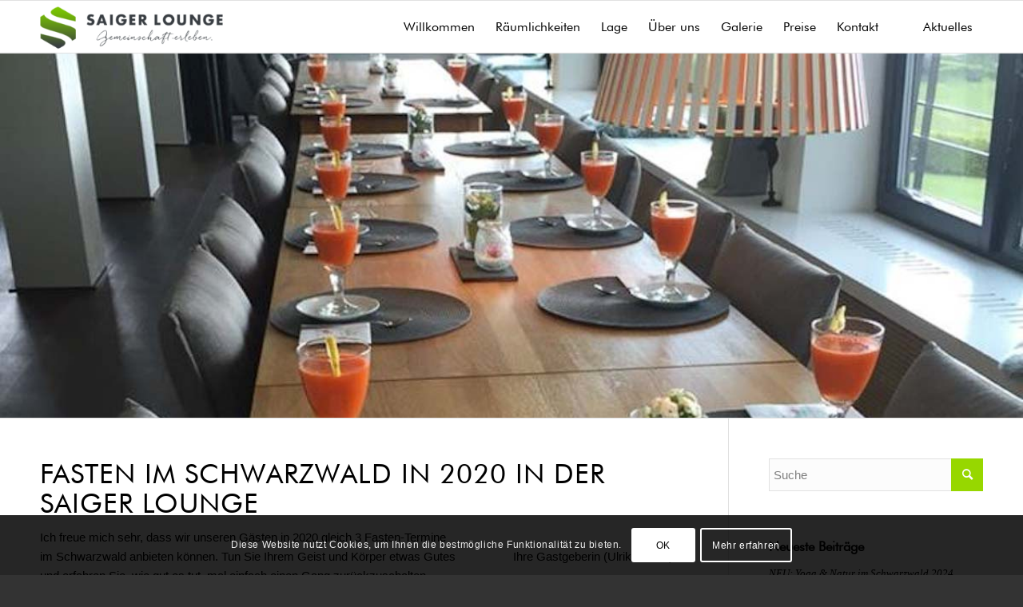

--- FILE ---
content_type: text/html; charset=UTF-8
request_url: https://saiger-lounge.de/fasten-termine-2020-schwarzwald/
body_size: 87969
content:
<!DOCTYPE html>
<html lang="de" class="html_stretched responsive av-preloader-disabled  html_header_top html_logo_left html_main_nav_header html_menu_right html_custom html_header_sticky html_header_shrinking_disabled html_mobile_menu_tablet html_header_searchicon_disabled html_content_align_center html_header_unstick_top_disabled html_header_stretch_disabled html_av-submenu-hidden html_av-submenu-display-click html_av-overlay-side html_av-overlay-side-classic html_av-submenu-noclone html_entry_id_3388 av-cookies-consent-show-message-bar av-cookies-cookie-consent-enabled av-cookies-can-opt-out av-cookies-user-silent-accept avia-cookie-check-browser-settings av-no-preview av-default-lightbox html_text_menu_active av-mobile-menu-switch-default">
<head>
<meta charset="UTF-8" />


<!-- mobile setting -->
<meta name="viewport" content="width=device-width, initial-scale=1">

<!-- Scripts/CSS and wp_head hook -->
<meta name='robots' content='index, follow, max-image-preview:large, max-snippet:-1, max-video-preview:-1' />
	<style>img:is([sizes="auto" i], [sizes^="auto," i]) { contain-intrinsic-size: 3000px 1500px }</style>
	
<!-- Google Tag Manager for WordPress by gtm4wp.com -->
<script data-cfasync="false" data-pagespeed-no-defer>
	var gtm4wp_datalayer_name = "dataLayer";
	var dataLayer = dataLayer || [];
</script>
<!-- End Google Tag Manager for WordPress by gtm4wp.com -->
				<script type='text/javascript'>

				function avia_cookie_check_sessionStorage()
				{
					//	FF throws error when all cookies blocked !!
					var sessionBlocked = false;
					try
					{
						var test = sessionStorage.getItem( 'aviaCookieRefused' ) != null;
					}
					catch(e)
					{
						sessionBlocked = true;
					}

					var aviaCookieRefused = ! sessionBlocked ? sessionStorage.getItem( 'aviaCookieRefused' ) : null;

					var html = document.getElementsByTagName('html')[0];

					/**
					 * Set a class to avoid calls to sessionStorage
					 */
					if( sessionBlocked || aviaCookieRefused )
					{
						if( html.className.indexOf('av-cookies-session-refused') < 0 )
						{
							html.className += ' av-cookies-session-refused';
						}
					}

					if( sessionBlocked || aviaCookieRefused || document.cookie.match(/aviaCookieConsent/) )
					{
						if( html.className.indexOf('av-cookies-user-silent-accept') >= 0 )
						{
							 html.className = html.className.replace(/\bav-cookies-user-silent-accept\b/g, '');
						}
					}
				}

				avia_cookie_check_sessionStorage();

			</script>
			
	<!-- This site is optimized with the Yoast SEO plugin v24.3 - https://yoast.com/wordpress/plugins/seo/ -->
	<title>Fasten-Termine 2020 in unserem Haus - Saiger Lounge</title>
	<link rel="canonical" href="https://saiger-lounge.de/fasten-termine-2020-schwarzwald/" />
	<meta property="og:locale" content="de_DE" />
	<meta property="og:type" content="article" />
	<meta property="og:title" content="Fasten-Termine 2020 in unserem Haus - Saiger Lounge" />
	<meta property="og:url" content="https://saiger-lounge.de/fasten-termine-2020-schwarzwald/" />
	<meta property="og:site_name" content="Saiger Lounge" />
	<meta property="article:publisher" content="https://www.facebook.com/saigerlounge/" />
	<meta property="article:published_time" content="2019-01-24T13:40:36+00:00" />
	<meta property="article:modified_time" content="2022-09-11T08:02:44+00:00" />
	<meta property="og:image" content="https://saiger-lounge.de/wp-content/uploads/slider_06.jpg" />
	<meta property="og:image:width" content="1200" />
	<meta property="og:image:height" content="430" />
	<meta property="og:image:type" content="image/jpeg" />
	<meta name="author" content="Elena" />
	<meta name="twitter:card" content="summary_large_image" />
	<meta name="twitter:label1" content="Geschrieben von" />
	<meta name="twitter:data1" content="Elena" />
	<meta name="twitter:label2" content="Geschätzte Lesezeit" />
	<meta name="twitter:data2" content="10 Minuten" />
	<script type="application/ld+json" class="yoast-schema-graph">{"@context":"https://schema.org","@graph":[{"@type":"Article","@id":"https://saiger-lounge.de/fasten-termine-2020-schwarzwald/#article","isPartOf":{"@id":"https://saiger-lounge.de/fasten-termine-2020-schwarzwald/"},"author":{"name":"Elena","@id":"https://saiger-lounge.de/#/schema/person/62216becfa890d9cd5b2619736d10126"},"headline":"Fasten-Termine 2020 in unserem Haus","datePublished":"2019-01-24T13:40:36+00:00","dateModified":"2022-09-11T08:02:44+00:00","mainEntityOfPage":{"@id":"https://saiger-lounge.de/fasten-termine-2020-schwarzwald/"},"wordCount":1542,"publisher":{"@id":"https://saiger-lounge.de/#organization"},"image":{"@id":"https://saiger-lounge.de/fasten-termine-2020-schwarzwald/#primaryimage"},"thumbnailUrl":"https://saiger-lounge.de/wp-content/uploads/slider_06.jpg","articleSection":["Saiger Lounge"],"inLanguage":"de"},{"@type":"WebPage","@id":"https://saiger-lounge.de/fasten-termine-2020-schwarzwald/","url":"https://saiger-lounge.de/fasten-termine-2020-schwarzwald/","name":"Fasten-Termine 2020 in unserem Haus - Saiger Lounge","isPartOf":{"@id":"https://saiger-lounge.de/#website"},"primaryImageOfPage":{"@id":"https://saiger-lounge.de/fasten-termine-2020-schwarzwald/#primaryimage"},"image":{"@id":"https://saiger-lounge.de/fasten-termine-2020-schwarzwald/#primaryimage"},"thumbnailUrl":"https://saiger-lounge.de/wp-content/uploads/slider_06.jpg","datePublished":"2019-01-24T13:40:36+00:00","dateModified":"2022-09-11T08:02:44+00:00","breadcrumb":{"@id":"https://saiger-lounge.de/fasten-termine-2020-schwarzwald/#breadcrumb"},"inLanguage":"de","potentialAction":[{"@type":"ReadAction","target":["https://saiger-lounge.de/fasten-termine-2020-schwarzwald/"]}]},{"@type":"ImageObject","inLanguage":"de","@id":"https://saiger-lounge.de/fasten-termine-2020-schwarzwald/#primaryimage","url":"https://saiger-lounge.de/wp-content/uploads/slider_06.jpg","contentUrl":"https://saiger-lounge.de/wp-content/uploads/slider_06.jpg","width":1200,"height":430},{"@type":"BreadcrumbList","@id":"https://saiger-lounge.de/fasten-termine-2020-schwarzwald/#breadcrumb","itemListElement":[{"@type":"ListItem","position":1,"name":"Home","item":"https://saiger-lounge.de/"},{"@type":"ListItem","position":2,"name":"Fasten-Termine 2020 in unserem Haus"}]},{"@type":"WebSite","@id":"https://saiger-lounge.de/#website","url":"https://saiger-lounge.de/","name":"Saiger Lounge","description":"Das moderne Seminarhaus im Schwarzwald","publisher":{"@id":"https://saiger-lounge.de/#organization"},"potentialAction":[{"@type":"SearchAction","target":{"@type":"EntryPoint","urlTemplate":"https://saiger-lounge.de/?s={search_term_string}"},"query-input":{"@type":"PropertyValueSpecification","valueRequired":true,"valueName":"search_term_string"}}],"inLanguage":"de"},{"@type":"Organization","@id":"https://saiger-lounge.de/#organization","name":"Saiger Lounge","url":"https://saiger-lounge.de/","logo":{"@type":"ImageObject","inLanguage":"de","@id":"https://saiger-lounge.de/#/schema/logo/image/","url":"https://saiger-lounge.de/wp-content/uploads/SaigerLounge_LogoLayer.png","contentUrl":"https://saiger-lounge.de/wp-content/uploads/SaigerLounge_LogoLayer.png","width":400,"height":244,"caption":"Saiger Lounge"},"image":{"@id":"https://saiger-lounge.de/#/schema/logo/image/"},"sameAs":["https://www.facebook.com/saigerlounge/","https://www.instagram.com/saigerlounge/"]},{"@type":"Person","@id":"https://saiger-lounge.de/#/schema/person/62216becfa890d9cd5b2619736d10126","name":"Elena","url":"https://saiger-lounge.de/author/elena/"}]}</script>
	<!-- / Yoast SEO plugin. -->


<link rel="alternate" type="application/rss+xml" title="Saiger Lounge &raquo; Feed" href="https://saiger-lounge.de/feed/" />
<link rel="alternate" type="application/rss+xml" title="Saiger Lounge &raquo; Kommentar-Feed" href="https://saiger-lounge.de/comments/feed/" />
<link rel="alternate" type="text/calendar" title="Saiger Lounge &raquo; iCal Feed" href="https://saiger-lounge.de/events/?ical=1" />
<link rel='stylesheet' id='mec-select2-style-css' href='https://saiger-lounge.de/wp-content/plugins/modern-events-calendar-lite/assets/packages/select2/select2.min.css?ver=7.19.0' type='text/css' media='all' />
<link rel='stylesheet' id='mec-font-icons-css' href='https://saiger-lounge.de/wp-content/plugins/modern-events-calendar-lite/assets/css/iconfonts.css?ver=7.19.0' type='text/css' media='all' />
<link rel='stylesheet' id='mec-frontend-style-css' href='https://saiger-lounge.de/wp-content/plugins/modern-events-calendar-lite/assets/css/frontend.min.css?ver=7.19.0' type='text/css' media='all' />
<link rel='stylesheet' id='mec-tooltip-style-css' href='https://saiger-lounge.de/wp-content/plugins/modern-events-calendar-lite/assets/packages/tooltip/tooltip.css?ver=7.19.0' type='text/css' media='all' />
<link rel='stylesheet' id='mec-tooltip-shadow-style-css' href='https://saiger-lounge.de/wp-content/plugins/modern-events-calendar-lite/assets/packages/tooltip/tooltipster-sideTip-shadow.min.css?ver=7.19.0' type='text/css' media='all' />
<link rel='stylesheet' id='featherlight-css' href='https://saiger-lounge.de/wp-content/plugins/modern-events-calendar-lite/assets/packages/featherlight/featherlight.css?ver=7.19.0' type='text/css' media='all' />
<link rel='stylesheet' id='mec-lity-style-css' href='https://saiger-lounge.de/wp-content/plugins/modern-events-calendar-lite/assets/packages/lity/lity.min.css?ver=7.19.0' type='text/css' media='all' />
<link rel='stylesheet' id='mec-general-calendar-style-css' href='https://saiger-lounge.de/wp-content/plugins/modern-events-calendar-lite/assets/css/mec-general-calendar.css?ver=7.19.0' type='text/css' media='all' />
<link rel='stylesheet' id='wp-block-library-css' href='https://saiger-lounge.de/wp-includes/css/dist/block-library/style.min.css?ver=6.7.2' type='text/css' media='all' />
<style id='global-styles-inline-css' type='text/css'>
:root{--wp--preset--aspect-ratio--square: 1;--wp--preset--aspect-ratio--4-3: 4/3;--wp--preset--aspect-ratio--3-4: 3/4;--wp--preset--aspect-ratio--3-2: 3/2;--wp--preset--aspect-ratio--2-3: 2/3;--wp--preset--aspect-ratio--16-9: 16/9;--wp--preset--aspect-ratio--9-16: 9/16;--wp--preset--color--black: #000000;--wp--preset--color--cyan-bluish-gray: #abb8c3;--wp--preset--color--white: #ffffff;--wp--preset--color--pale-pink: #f78da7;--wp--preset--color--vivid-red: #cf2e2e;--wp--preset--color--luminous-vivid-orange: #ff6900;--wp--preset--color--luminous-vivid-amber: #fcb900;--wp--preset--color--light-green-cyan: #7bdcb5;--wp--preset--color--vivid-green-cyan: #00d084;--wp--preset--color--pale-cyan-blue: #8ed1fc;--wp--preset--color--vivid-cyan-blue: #0693e3;--wp--preset--color--vivid-purple: #9b51e0;--wp--preset--color--metallic-red: #b02b2c;--wp--preset--color--maximum-yellow-red: #edae44;--wp--preset--color--yellow-sun: #eeee22;--wp--preset--color--palm-leaf: #83a846;--wp--preset--color--aero: #7bb0e7;--wp--preset--color--old-lavender: #745f7e;--wp--preset--color--steel-teal: #5f8789;--wp--preset--color--raspberry-pink: #d65799;--wp--preset--color--medium-turquoise: #4ecac2;--wp--preset--gradient--vivid-cyan-blue-to-vivid-purple: linear-gradient(135deg,rgba(6,147,227,1) 0%,rgb(155,81,224) 100%);--wp--preset--gradient--light-green-cyan-to-vivid-green-cyan: linear-gradient(135deg,rgb(122,220,180) 0%,rgb(0,208,130) 100%);--wp--preset--gradient--luminous-vivid-amber-to-luminous-vivid-orange: linear-gradient(135deg,rgba(252,185,0,1) 0%,rgba(255,105,0,1) 100%);--wp--preset--gradient--luminous-vivid-orange-to-vivid-red: linear-gradient(135deg,rgba(255,105,0,1) 0%,rgb(207,46,46) 100%);--wp--preset--gradient--very-light-gray-to-cyan-bluish-gray: linear-gradient(135deg,rgb(238,238,238) 0%,rgb(169,184,195) 100%);--wp--preset--gradient--cool-to-warm-spectrum: linear-gradient(135deg,rgb(74,234,220) 0%,rgb(151,120,209) 20%,rgb(207,42,186) 40%,rgb(238,44,130) 60%,rgb(251,105,98) 80%,rgb(254,248,76) 100%);--wp--preset--gradient--blush-light-purple: linear-gradient(135deg,rgb(255,206,236) 0%,rgb(152,150,240) 100%);--wp--preset--gradient--blush-bordeaux: linear-gradient(135deg,rgb(254,205,165) 0%,rgb(254,45,45) 50%,rgb(107,0,62) 100%);--wp--preset--gradient--luminous-dusk: linear-gradient(135deg,rgb(255,203,112) 0%,rgb(199,81,192) 50%,rgb(65,88,208) 100%);--wp--preset--gradient--pale-ocean: linear-gradient(135deg,rgb(255,245,203) 0%,rgb(182,227,212) 50%,rgb(51,167,181) 100%);--wp--preset--gradient--electric-grass: linear-gradient(135deg,rgb(202,248,128) 0%,rgb(113,206,126) 100%);--wp--preset--gradient--midnight: linear-gradient(135deg,rgb(2,3,129) 0%,rgb(40,116,252) 100%);--wp--preset--font-size--small: 1rem;--wp--preset--font-size--medium: 1.125rem;--wp--preset--font-size--large: 1.75rem;--wp--preset--font-size--x-large: clamp(1.75rem, 3vw, 2.25rem);--wp--preset--spacing--20: 0.44rem;--wp--preset--spacing--30: 0.67rem;--wp--preset--spacing--40: 1rem;--wp--preset--spacing--50: 1.5rem;--wp--preset--spacing--60: 2.25rem;--wp--preset--spacing--70: 3.38rem;--wp--preset--spacing--80: 5.06rem;--wp--preset--shadow--natural: 6px 6px 9px rgba(0, 0, 0, 0.2);--wp--preset--shadow--deep: 12px 12px 50px rgba(0, 0, 0, 0.4);--wp--preset--shadow--sharp: 6px 6px 0px rgba(0, 0, 0, 0.2);--wp--preset--shadow--outlined: 6px 6px 0px -3px rgba(255, 255, 255, 1), 6px 6px rgba(0, 0, 0, 1);--wp--preset--shadow--crisp: 6px 6px 0px rgba(0, 0, 0, 1);}:root { --wp--style--global--content-size: 800px;--wp--style--global--wide-size: 1130px; }:where(body) { margin: 0; }.wp-site-blocks > .alignleft { float: left; margin-right: 2em; }.wp-site-blocks > .alignright { float: right; margin-left: 2em; }.wp-site-blocks > .aligncenter { justify-content: center; margin-left: auto; margin-right: auto; }:where(.is-layout-flex){gap: 0.5em;}:where(.is-layout-grid){gap: 0.5em;}.is-layout-flow > .alignleft{float: left;margin-inline-start: 0;margin-inline-end: 2em;}.is-layout-flow > .alignright{float: right;margin-inline-start: 2em;margin-inline-end: 0;}.is-layout-flow > .aligncenter{margin-left: auto !important;margin-right: auto !important;}.is-layout-constrained > .alignleft{float: left;margin-inline-start: 0;margin-inline-end: 2em;}.is-layout-constrained > .alignright{float: right;margin-inline-start: 2em;margin-inline-end: 0;}.is-layout-constrained > .aligncenter{margin-left: auto !important;margin-right: auto !important;}.is-layout-constrained > :where(:not(.alignleft):not(.alignright):not(.alignfull)){max-width: var(--wp--style--global--content-size);margin-left: auto !important;margin-right: auto !important;}.is-layout-constrained > .alignwide{max-width: var(--wp--style--global--wide-size);}body .is-layout-flex{display: flex;}.is-layout-flex{flex-wrap: wrap;align-items: center;}.is-layout-flex > :is(*, div){margin: 0;}body .is-layout-grid{display: grid;}.is-layout-grid > :is(*, div){margin: 0;}body{padding-top: 0px;padding-right: 0px;padding-bottom: 0px;padding-left: 0px;}a:where(:not(.wp-element-button)){text-decoration: underline;}:root :where(.wp-element-button, .wp-block-button__link){background-color: #32373c;border-width: 0;color: #fff;font-family: inherit;font-size: inherit;line-height: inherit;padding: calc(0.667em + 2px) calc(1.333em + 2px);text-decoration: none;}.has-black-color{color: var(--wp--preset--color--black) !important;}.has-cyan-bluish-gray-color{color: var(--wp--preset--color--cyan-bluish-gray) !important;}.has-white-color{color: var(--wp--preset--color--white) !important;}.has-pale-pink-color{color: var(--wp--preset--color--pale-pink) !important;}.has-vivid-red-color{color: var(--wp--preset--color--vivid-red) !important;}.has-luminous-vivid-orange-color{color: var(--wp--preset--color--luminous-vivid-orange) !important;}.has-luminous-vivid-amber-color{color: var(--wp--preset--color--luminous-vivid-amber) !important;}.has-light-green-cyan-color{color: var(--wp--preset--color--light-green-cyan) !important;}.has-vivid-green-cyan-color{color: var(--wp--preset--color--vivid-green-cyan) !important;}.has-pale-cyan-blue-color{color: var(--wp--preset--color--pale-cyan-blue) !important;}.has-vivid-cyan-blue-color{color: var(--wp--preset--color--vivid-cyan-blue) !important;}.has-vivid-purple-color{color: var(--wp--preset--color--vivid-purple) !important;}.has-metallic-red-color{color: var(--wp--preset--color--metallic-red) !important;}.has-maximum-yellow-red-color{color: var(--wp--preset--color--maximum-yellow-red) !important;}.has-yellow-sun-color{color: var(--wp--preset--color--yellow-sun) !important;}.has-palm-leaf-color{color: var(--wp--preset--color--palm-leaf) !important;}.has-aero-color{color: var(--wp--preset--color--aero) !important;}.has-old-lavender-color{color: var(--wp--preset--color--old-lavender) !important;}.has-steel-teal-color{color: var(--wp--preset--color--steel-teal) !important;}.has-raspberry-pink-color{color: var(--wp--preset--color--raspberry-pink) !important;}.has-medium-turquoise-color{color: var(--wp--preset--color--medium-turquoise) !important;}.has-black-background-color{background-color: var(--wp--preset--color--black) !important;}.has-cyan-bluish-gray-background-color{background-color: var(--wp--preset--color--cyan-bluish-gray) !important;}.has-white-background-color{background-color: var(--wp--preset--color--white) !important;}.has-pale-pink-background-color{background-color: var(--wp--preset--color--pale-pink) !important;}.has-vivid-red-background-color{background-color: var(--wp--preset--color--vivid-red) !important;}.has-luminous-vivid-orange-background-color{background-color: var(--wp--preset--color--luminous-vivid-orange) !important;}.has-luminous-vivid-amber-background-color{background-color: var(--wp--preset--color--luminous-vivid-amber) !important;}.has-light-green-cyan-background-color{background-color: var(--wp--preset--color--light-green-cyan) !important;}.has-vivid-green-cyan-background-color{background-color: var(--wp--preset--color--vivid-green-cyan) !important;}.has-pale-cyan-blue-background-color{background-color: var(--wp--preset--color--pale-cyan-blue) !important;}.has-vivid-cyan-blue-background-color{background-color: var(--wp--preset--color--vivid-cyan-blue) !important;}.has-vivid-purple-background-color{background-color: var(--wp--preset--color--vivid-purple) !important;}.has-metallic-red-background-color{background-color: var(--wp--preset--color--metallic-red) !important;}.has-maximum-yellow-red-background-color{background-color: var(--wp--preset--color--maximum-yellow-red) !important;}.has-yellow-sun-background-color{background-color: var(--wp--preset--color--yellow-sun) !important;}.has-palm-leaf-background-color{background-color: var(--wp--preset--color--palm-leaf) !important;}.has-aero-background-color{background-color: var(--wp--preset--color--aero) !important;}.has-old-lavender-background-color{background-color: var(--wp--preset--color--old-lavender) !important;}.has-steel-teal-background-color{background-color: var(--wp--preset--color--steel-teal) !important;}.has-raspberry-pink-background-color{background-color: var(--wp--preset--color--raspberry-pink) !important;}.has-medium-turquoise-background-color{background-color: var(--wp--preset--color--medium-turquoise) !important;}.has-black-border-color{border-color: var(--wp--preset--color--black) !important;}.has-cyan-bluish-gray-border-color{border-color: var(--wp--preset--color--cyan-bluish-gray) !important;}.has-white-border-color{border-color: var(--wp--preset--color--white) !important;}.has-pale-pink-border-color{border-color: var(--wp--preset--color--pale-pink) !important;}.has-vivid-red-border-color{border-color: var(--wp--preset--color--vivid-red) !important;}.has-luminous-vivid-orange-border-color{border-color: var(--wp--preset--color--luminous-vivid-orange) !important;}.has-luminous-vivid-amber-border-color{border-color: var(--wp--preset--color--luminous-vivid-amber) !important;}.has-light-green-cyan-border-color{border-color: var(--wp--preset--color--light-green-cyan) !important;}.has-vivid-green-cyan-border-color{border-color: var(--wp--preset--color--vivid-green-cyan) !important;}.has-pale-cyan-blue-border-color{border-color: var(--wp--preset--color--pale-cyan-blue) !important;}.has-vivid-cyan-blue-border-color{border-color: var(--wp--preset--color--vivid-cyan-blue) !important;}.has-vivid-purple-border-color{border-color: var(--wp--preset--color--vivid-purple) !important;}.has-metallic-red-border-color{border-color: var(--wp--preset--color--metallic-red) !important;}.has-maximum-yellow-red-border-color{border-color: var(--wp--preset--color--maximum-yellow-red) !important;}.has-yellow-sun-border-color{border-color: var(--wp--preset--color--yellow-sun) !important;}.has-palm-leaf-border-color{border-color: var(--wp--preset--color--palm-leaf) !important;}.has-aero-border-color{border-color: var(--wp--preset--color--aero) !important;}.has-old-lavender-border-color{border-color: var(--wp--preset--color--old-lavender) !important;}.has-steel-teal-border-color{border-color: var(--wp--preset--color--steel-teal) !important;}.has-raspberry-pink-border-color{border-color: var(--wp--preset--color--raspberry-pink) !important;}.has-medium-turquoise-border-color{border-color: var(--wp--preset--color--medium-turquoise) !important;}.has-vivid-cyan-blue-to-vivid-purple-gradient-background{background: var(--wp--preset--gradient--vivid-cyan-blue-to-vivid-purple) !important;}.has-light-green-cyan-to-vivid-green-cyan-gradient-background{background: var(--wp--preset--gradient--light-green-cyan-to-vivid-green-cyan) !important;}.has-luminous-vivid-amber-to-luminous-vivid-orange-gradient-background{background: var(--wp--preset--gradient--luminous-vivid-amber-to-luminous-vivid-orange) !important;}.has-luminous-vivid-orange-to-vivid-red-gradient-background{background: var(--wp--preset--gradient--luminous-vivid-orange-to-vivid-red) !important;}.has-very-light-gray-to-cyan-bluish-gray-gradient-background{background: var(--wp--preset--gradient--very-light-gray-to-cyan-bluish-gray) !important;}.has-cool-to-warm-spectrum-gradient-background{background: var(--wp--preset--gradient--cool-to-warm-spectrum) !important;}.has-blush-light-purple-gradient-background{background: var(--wp--preset--gradient--blush-light-purple) !important;}.has-blush-bordeaux-gradient-background{background: var(--wp--preset--gradient--blush-bordeaux) !important;}.has-luminous-dusk-gradient-background{background: var(--wp--preset--gradient--luminous-dusk) !important;}.has-pale-ocean-gradient-background{background: var(--wp--preset--gradient--pale-ocean) !important;}.has-electric-grass-gradient-background{background: var(--wp--preset--gradient--electric-grass) !important;}.has-midnight-gradient-background{background: var(--wp--preset--gradient--midnight) !important;}.has-small-font-size{font-size: var(--wp--preset--font-size--small) !important;}.has-medium-font-size{font-size: var(--wp--preset--font-size--medium) !important;}.has-large-font-size{font-size: var(--wp--preset--font-size--large) !important;}.has-x-large-font-size{font-size: var(--wp--preset--font-size--x-large) !important;}
:where(.wp-block-post-template.is-layout-flex){gap: 1.25em;}:where(.wp-block-post-template.is-layout-grid){gap: 1.25em;}
:where(.wp-block-columns.is-layout-flex){gap: 2em;}:where(.wp-block-columns.is-layout-grid){gap: 2em;}
:root :where(.wp-block-pullquote){font-size: 1.5em;line-height: 1.6;}
</style>
<link rel='stylesheet' id='contact-form-7-css' href='https://saiger-lounge.de/wp-content/plugins/contact-form-7/includes/css/styles.css?ver=6.0.3' type='text/css' media='all' />
<link rel='stylesheet' id='myfonts_webfonts_611704-css' href='https://saiger-lounge.de/wp-content/plugins/saigerlounge/saigerlounge.css?ver=6.7.2' type='text/css' media='all' />
<link rel='stylesheet' id='wpcf7-redirect-script-frontend-css' href='https://saiger-lounge.de/wp-content/plugins/wpcf7-redirect/build/css/wpcf7-redirect-frontend.min.css?ver=1.1' type='text/css' media='all' />
<link rel='stylesheet' id='ca_shortcodes_frontend.css-css' href='https://saiger-lounge.de/wp-content/plugins/CalendarApp/css/frontend.css?ver=6.7.2' type='text/css' media='all' />
<link rel='stylesheet' id='avia-merged-styles-css' href='https://saiger-lounge.de/wp-content/uploads/dynamic_avia/avia-merged-styles-2a1aef297008e73e6a02ac77b8481165---67f6854dd21ab.css' type='text/css' media='all' />
<link rel='stylesheet' id='avia-single-post-3388-css' href='https://saiger-lounge.de/wp-content/uploads/dynamic_avia/avia_posts_css/post-3388.css?ver=ver-1744412032' type='text/css' media='all' />
<script type="text/javascript" src="https://saiger-lounge.de/wp-includes/js/jquery/jquery.min.js?ver=3.7.1" id="jquery-core-js"></script>
<script type="text/javascript" src="https://saiger-lounge.de/wp-includes/js/jquery/jquery-migrate.min.js?ver=3.4.1" id="jquery-migrate-js"></script>
<script type="text/javascript" src="https://saiger-lounge.de/wp-content/plugins/CalendarApp/js/frontend.js?ver=2015-02-17" id="ca_frontendjs-js"></script>
<script type="text/javascript" src="https://saiger-lounge.de/wp-content/uploads/dynamic_avia/avia-head-scripts-0dac8b8a2e2dbca312eecf89b7fec87c---67f6854de986b.js" id="avia-head-scripts-js"></script>
<link rel="https://api.w.org/" href="https://saiger-lounge.de/wp-json/" /><link rel="alternate" title="JSON" type="application/json" href="https://saiger-lounge.de/wp-json/wp/v2/posts/3388" /><link rel="EditURI" type="application/rsd+xml" title="RSD" href="https://saiger-lounge.de/xmlrpc.php?rsd" />
<meta name="generator" content="WordPress 6.7.2" />
<link rel='shortlink' href='https://saiger-lounge.de/?p=3388' />
<link rel="alternate" title="oEmbed (JSON)" type="application/json+oembed" href="https://saiger-lounge.de/wp-json/oembed/1.0/embed?url=https%3A%2F%2Fsaiger-lounge.de%2Ffasten-termine-2020-schwarzwald%2F" />
<link rel="alternate" title="oEmbed (XML)" type="text/xml+oembed" href="https://saiger-lounge.de/wp-json/oembed/1.0/embed?url=https%3A%2F%2Fsaiger-lounge.de%2Ffasten-termine-2020-schwarzwald%2F&#038;format=xml" />
<meta name="tec-api-version" content="v1"><meta name="tec-api-origin" content="https://saiger-lounge.de"><link rel="alternate" href="https://saiger-lounge.de/wp-json/tribe/events/v1/" />
<!-- Google Tag Manager for WordPress by gtm4wp.com -->
<!-- GTM Container placement set to footer -->
<script data-cfasync="false" data-pagespeed-no-defer>
	var dataLayer_content = {"pagePostType":"post","pagePostType2":"single-post","pageCategory":["saigerlounge-blog"],"pagePostAuthor":"Elena"};
	dataLayer.push( dataLayer_content );
</script>
<script data-cfasync="false">
(function(w,d,s,l,i){w[l]=w[l]||[];w[l].push({'gtm.start':
new Date().getTime(),event:'gtm.js'});var f=d.getElementsByTagName(s)[0],
j=d.createElement(s),dl=l!='dataLayer'?'&l='+l:'';j.async=true;j.src=
'//www.googletagmanager.com/gtm.js?id='+i+dl;f.parentNode.insertBefore(j,f);
})(window,document,'script','dataLayer','GTM-T54R9SG');
</script>
<!-- End Google Tag Manager for WordPress by gtm4wp.com --><link rel="profile" href="https://gmpg.org/xfn/11" />
<link rel="alternate" type="application/rss+xml" title="Saiger Lounge RSS2 Feed" href="https://saiger-lounge.de/feed/" />
<link rel="pingback" href="https://saiger-lounge.de/xmlrpc.php" />

<style type='text/css' media='screen'>
 #top #header_main > .container, #top #header_main > .container .main_menu  .av-main-nav > li > a, #top #header_main #menu-item-shop .cart_dropdown_link{ height:65px; line-height: 65px; }
 .html_top_nav_header .av-logo-container{ height:65px;  }
 .html_header_top.html_header_sticky #top #wrap_all #main{ padding-top:65px; } 
</style>
<!--[if lt IE 9]><script src="https://saiger-lounge.de/wp-content/themes/enfold/js/html5shiv.js"></script><![endif]-->
<link rel="icon" href="https://saiger-lounge.de/wp-content/uploads/favicon-saigerlounge-268x300.png" type="image/png">
<style type="text/css">.recentcomments a{display:inline !important;padding:0 !important;margin:0 !important;}</style>
<!-- To speed up the rendering and to display the site as fast as possible to the user we include some styles and scripts for above the fold content inline -->
<script type="text/javascript">'use strict';var avia_is_mobile=!1;if(/Android|webOS|iPhone|iPad|iPod|BlackBerry|IEMobile|Opera Mini/i.test(navigator.userAgent)&&'ontouchstart' in document.documentElement){avia_is_mobile=!0;document.documentElement.className+=' avia_mobile '}
else{document.documentElement.className+=' avia_desktop '};document.documentElement.className+=' js_active ';(function(){var e=['-webkit-','-moz-','-ms-',''],n='',o=!1,a=!1;for(var t in e){if(e[t]+'transform' in document.documentElement.style){o=!0;n=e[t]+'transform'};if(e[t]+'perspective' in document.documentElement.style){a=!0}};if(o){document.documentElement.className+=' avia_transform '};if(a){document.documentElement.className+=' avia_transform3d '};if(typeof document.getElementsByClassName=='function'&&typeof document.documentElement.getBoundingClientRect=='function'&&avia_is_mobile==!1){if(n&&window.innerHeight>0){setTimeout(function(){var e=0,o={},a=0,t=document.getElementsByClassName('av-parallax'),i=window.pageYOffset||document.documentElement.scrollTop;for(e=0;e<t.length;e++){t[e].style.top='0px';o=t[e].getBoundingClientRect();a=Math.ceil((window.innerHeight+i-o.top)*0.3);t[e].style[n]='translate(0px, '+a+'px)';t[e].style.top='auto';t[e].className+=' enabled-parallax '}},50)}}})();</script><link rel="icon" href="https://saiger-lounge.de/wp-content/uploads/saigerlounge_icon-36x36.png" sizes="32x32" />
<link rel="icon" href="https://saiger-lounge.de/wp-content/uploads/saigerlounge_icon.png" sizes="192x192" />
<link rel="apple-touch-icon" href="https://saiger-lounge.de/wp-content/uploads/saigerlounge_icon-180x180.png" />
<meta name="msapplication-TileImage" content="https://saiger-lounge.de/wp-content/uploads/saigerlounge_icon.png" />
<style type='text/css'></style>		<style type="text/css" id="wp-custom-css">
			

.avia-menu.av-main-nav-wrap A {
  font-size: 16px !important;
}
LI .sub-menu A .avia-menu-text
{
	font-family: 'FuturaBT-Book', Trebuchet MS, Helvetica, Arial, sans-serif;
	
}
.sl-hp-intro P
{
	font-size: 16px;
	line-height: 24px!important;
}
.p-big
{
	font-size: 18px!important;
	line-height: 28px!important;
}

#menu-item-5658
{
	padding-left: 30px;
}
		</style>
		<style type="text/css">
		@font-face {font-family: 'entypo-fontello'; font-weight: normal; font-style: normal; font-display: auto;
		src: url('https://saiger-lounge.de/wp-content/themes/enfold/config-templatebuilder/avia-template-builder/assets/fonts/entypo-fontello.woff2') format('woff2'),
		url('https://saiger-lounge.de/wp-content/themes/enfold/config-templatebuilder/avia-template-builder/assets/fonts/entypo-fontello.woff') format('woff'),
		url('https://saiger-lounge.de/wp-content/themes/enfold/config-templatebuilder/avia-template-builder/assets/fonts/entypo-fontello.ttf') format('truetype'),
		url('https://saiger-lounge.de/wp-content/themes/enfold/config-templatebuilder/avia-template-builder/assets/fonts/entypo-fontello.svg#entypo-fontello') format('svg'),
		url('https://saiger-lounge.de/wp-content/themes/enfold/config-templatebuilder/avia-template-builder/assets/fonts/entypo-fontello.eot'),
		url('https://saiger-lounge.de/wp-content/themes/enfold/config-templatebuilder/avia-template-builder/assets/fonts/entypo-fontello.eot?#iefix') format('embedded-opentype');
		} #top .avia-font-entypo-fontello, body .avia-font-entypo-fontello, html body [data-av_iconfont='entypo-fontello']:before{ font-family: 'entypo-fontello'; }
		
		@font-face {font-family: 'fontello'; font-weight: normal; font-style: normal; font-display: auto;
		src: url('https://saiger-lounge.de/wp-content/uploads/avia_fonts/fontello/fontello.woff2') format('woff2'),
		url('https://saiger-lounge.de/wp-content/uploads/avia_fonts/fontello/fontello.woff') format('woff'),
		url('https://saiger-lounge.de/wp-content/uploads/avia_fonts/fontello/fontello.ttf') format('truetype'),
		url('https://saiger-lounge.de/wp-content/uploads/avia_fonts/fontello/fontello.svg#fontello') format('svg'),
		url('https://saiger-lounge.de/wp-content/uploads/avia_fonts/fontello/fontello.eot'),
		url('https://saiger-lounge.de/wp-content/uploads/avia_fonts/fontello/fontello.eot?#iefix') format('embedded-opentype');
		} #top .avia-font-fontello, body .avia-font-fontello, html body [data-av_iconfont='fontello']:before{ font-family: 'fontello'; }
		</style><style>:root,::before,::after{--mec-color-skin: #97d700;--mec-color-skin-rgba-1: rgba(151,215,0,.25);--mec-color-skin-rgba-2: rgba(151,215,0,.5);--mec-color-skin-rgba-3: rgba(151,215,0,.75);--mec-color-skin-rgba-4: rgba(151,215,0,.11);--mec-primary-border-radius: 3px;--mec-secondary-border-radius: 3px;--mec-container-normal-width: 1196px;--mec-container-large-width: 1690px;--mec-fes-main-color: #ffffff;--mec-fes-main-color-rgba-1: rgba(255, 255, 255, 0.12);--mec-fes-main-color-rgba-2: rgba(255, 255, 255, 0.23);--mec-fes-main-color-rgba-3: rgba(255, 255, 255, 0.03);--mec-fes-main-color-rgba-4: rgba(255, 255, 255, 0.3);--mec-fes-main-color-rgba-5: rgb(255 255 255 / 7%);--mec-fes-main-color-rgba-6: rgba(255, 255, 255, 0.2);--mec-fluent-main-color: #ade7ff;--mec-fluent-main-color-rgba-1: rgba(173, 231, 255, 0.3);--mec-fluent-main-color-rgba-2: rgba(173, 231, 255, 0.8);--mec-fluent-main-color-rgba-3: rgba(173, 231, 255, 0.1);--mec-fluent-main-color-rgba-4: rgba(173, 231, 255, 0.2);--mec-fluent-main-color-rgba-5: rgba(173, 231, 255, 0.7);--mec-fluent-main-color-rgba-6: rgba(173, 231, 255, 0.7);--mec-fluent-bold-color: #00acf8;--mec-fluent-bg-hover-color: #ebf9ff;--mec-fluent-bg-color: #f5f7f8;--mec-fluent-second-bg-color: #d6eef9;}.mec-fes-form #mec_reg_form_field_types .button.red:before, .mec-fes-form #mec_reg_form_field_types .button.red {border-color: #ffd2dd;color: #ea6485;}.mec-fes-form .mec-meta-box-fields h4 label {background: transparent;}</style>
</head>

<body id="top" class="post-template-default single single-post postid-3388 single-format-standard stretched rtl_columns av-curtain-numeric verdana-websave verdana mec-theme-enfold tribe-no-js page-template-saigerlounge post-type-post category-saigerlounge-blog avia-responsive-images-support" itemscope="itemscope" itemtype="https://schema.org/WebPage" >

	
	<div id='wrap_all'>

	
<header id='header' class='all_colors header_color light_bg_color  av_header_top av_logo_left av_main_nav_header av_menu_right av_custom av_header_sticky av_header_shrinking_disabled av_header_stretch_disabled av_mobile_menu_tablet av_header_searchicon_disabled av_header_unstick_top_disabled av_bottom_nav_disabled  av_header_border_disabled' aria-label="Kopfzeile" data-av_shrink_factor='50' role="banner" itemscope="itemscope" itemtype="https://schema.org/WPHeader" >

		<div  id='header_main' class='container_wrap container_wrap_logo'>

        <div class='container av-logo-container'><div class='inner-container'><span class='logo avia-standard-logo'><a href='https://saiger-lounge.de/' class='' aria-label='Saiger Lounge' ><img src="https://saiger-lounge.de/wp-content/uploads/saiger-lounge-logo-500px-300x85.png" height="100" width="300" alt='Saiger Lounge' title='' /></a></span><nav class='main_menu' data-selectname='Seite auswählen'  role="navigation" itemscope="itemscope" itemtype="https://schema.org/SiteNavigationElement" ><div class="avia-menu av-main-nav-wrap"><ul role="menu" class="menu av-main-nav" id="avia-menu"><li role="menuitem" id="menu-item-396" class="menu-item menu-item-type-custom menu-item-object-custom menu-item-top-level menu-item-top-level-1"><a href="https://saiger-lounge.com/#about" itemprop="url" tabindex="0"><span class="avia-bullet"></span><span class="avia-menu-text">Willkommen</span><span class="avia-menu-fx"><span class="avia-arrow-wrap"><span class="avia-arrow"></span></span></span></a></li>
<li role="menuitem" id="menu-item-4171" class="menu-item menu-item-type-post_type menu-item-object-page menu-item-top-level menu-item-top-level-2"><a href="https://saiger-lounge.de/raeumlichkeiten/" itemprop="url" tabindex="0"><span class="avia-bullet"></span><span class="avia-menu-text">Räumlichkeiten</span><span class="avia-menu-fx"><span class="avia-arrow-wrap"><span class="avia-arrow"></span></span></span></a></li>
<li role="menuitem" id="menu-item-4169" class="menu-item menu-item-type-post_type menu-item-object-page menu-item-top-level menu-item-top-level-3"><a href="https://saiger-lounge.de/lage/" itemprop="url" tabindex="0"><span class="avia-bullet"></span><span class="avia-menu-text">Lage</span><span class="avia-menu-fx"><span class="avia-arrow-wrap"><span class="avia-arrow"></span></span></span></a></li>
<li role="menuitem" id="menu-item-4173" class="menu-item menu-item-type-post_type menu-item-object-page menu-item-top-level menu-item-top-level-4"><a href="https://saiger-lounge.de/ueber-uns/" itemprop="url" tabindex="0"><span class="avia-bullet"></span><span class="avia-menu-text">Über uns</span><span class="avia-menu-fx"><span class="avia-arrow-wrap"><span class="avia-arrow"></span></span></span></a></li>
<li role="menuitem" id="menu-item-4172" class="menu-item menu-item-type-post_type menu-item-object-page menu-item-top-level menu-item-top-level-5"><a href="https://saiger-lounge.de/galerie/" itemprop="url" tabindex="0"><span class="avia-bullet"></span><span class="avia-menu-text">Galerie</span><span class="avia-menu-fx"><span class="avia-arrow-wrap"><span class="avia-arrow"></span></span></span></a></li>
<li role="menuitem" id="menu-item-4170" class="menu-item menu-item-type-post_type menu-item-object-page menu-item-top-level menu-item-top-level-6"><a href="https://saiger-lounge.de/preise/" itemprop="url" tabindex="0"><span class="avia-bullet"></span><span class="avia-menu-text">Preise</span><span class="avia-menu-fx"><span class="avia-arrow-wrap"><span class="avia-arrow"></span></span></span></a></li>
<li role="menuitem" id="menu-item-4168" class="menu-item menu-item-type-post_type menu-item-object-page menu-item-top-level menu-item-top-level-7"><a href="https://saiger-lounge.de/kontakt/" itemprop="url" tabindex="0"><span class="avia-bullet"></span><span class="avia-menu-text">Kontakt</span><span class="avia-menu-fx"><span class="avia-arrow-wrap"><span class="avia-arrow"></span></span></span></a></li>
<li role="menuitem" id="menu-item-5658" class="menu-item menu-item-type-post_type menu-item-object-page menu-item-has-children menu-item-top-level menu-item-top-level-8"><a href="https://saiger-lounge.de/?page_id=5649" itemprop="url" tabindex="0"><span class="avia-bullet"></span><span class="avia-menu-text">Aktuelles</span><span class="avia-menu-fx"><span class="avia-arrow-wrap"><span class="avia-arrow"></span></span></span></a>


<ul class="sub-menu">
	<li role="menuitem" id="menu-item-5259" class="menu-item menu-item-type-post_type menu-item-object-page"><a href="https://saiger-lounge.de/aktuelle-termine/" itemprop="url" tabindex="0"><span class="avia-bullet"></span><span class="avia-menu-text">Aktuelle Termine 2025</span></a></li>
</ul>
</li>
<li class="av-burger-menu-main menu-item-avia-special " role="menuitem">
	        			<a href="#" aria-label="Menü" aria-hidden="false">
							<span class="av-hamburger av-hamburger--spin av-js-hamburger">
								<span class="av-hamburger-box">
						          <span class="av-hamburger-inner"></span>
						          <strong>Menü</strong>
								</span>
							</span>
							<span class="avia_hidden_link_text">Menü</span>
						</a>
	        		   </li></ul></div></nav></div> </div> 
		<!-- end container_wrap-->
		</div>
<div class="header_bg"></div>
<!-- end header -->
</header>

	<div id='main' class='all_colors' data-scroll-offset='65'>

	<div id='full_slider_1'  class='avia-fullwidth-slider main_color avia-shadow   avia-builder-el-0  el_before_av_heading  avia-builder-el-first   container_wrap sidebar_right'  ><div  class='avia-slideshow av-jks3nz4f-7c7da5e6343184f4f8d1244647ebf5b7 avia-slideshow-featured av_slideshow_full avia-slide-slider av-slideshow-ui av-control-default av-slideshow-manual av-loop-once av-loop-manual-endless av-default-height-applied   avia-slideshow-1' data-slideshow-options="{&quot;animation&quot;:&quot;slide&quot;,&quot;autoplay&quot;:false,&quot;loop_autoplay&quot;:&quot;once&quot;,&quot;interval&quot;:5,&quot;loop_manual&quot;:&quot;manual-endless&quot;,&quot;autoplay_stopper&quot;:false,&quot;noNavigation&quot;:false,&quot;bg_slider&quot;:false,&quot;keep_padding&quot;:false,&quot;hoverpause&quot;:false,&quot;show_slide_delay&quot;:0}"  itemprop="image" itemscope="itemscope" itemtype="https://schema.org/ImageObject" ><ul class='avia-slideshow-inner ' style='padding-bottom: 35.833333333333%;'><li  class='avia-slideshow-slide av-jks3nz4f-7c7da5e6343184f4f8d1244647ebf5b7__0  slide-1 slide-odd'><div data-rel='slideshow-1' class='avia-slide-wrap '   ><img decoding="async" fetchpriority="high" class="wp-image-2300 avia-img-lazy-loading-not-2300"  src="https://saiger-lounge.de/wp-content/uploads/slider_06-1200x430.jpg" width="1200" height="430" title='slider_06' alt=''  itemprop="thumbnailUrl" srcset="https://saiger-lounge.de/wp-content/uploads/slider_06.jpg 1200w, https://saiger-lounge.de/wp-content/uploads/slider_06-300x108.jpg 300w, https://saiger-lounge.de/wp-content/uploads/slider_06-1030x369.jpg 1030w, https://saiger-lounge.de/wp-content/uploads/slider_06-705x253.jpg 705w" sizes="(max-width: 1200px) 100vw, 1200px" /></div></li><li  class='avia-slideshow-slide av-jks3nz4f-7c7da5e6343184f4f8d1244647ebf5b7__1  slide-2 slide-even'><div data-rel='slideshow-1' class='avia-slide-wrap '   ><img decoding="async" fetchpriority="high" class="wp-image-2298 avia-img-lazy-loading-not-2298"  src="https://saiger-lounge.de/wp-content/uploads/slider_04-1200x430.jpg" width="1200" height="430" title='slider_04' alt=''  itemprop="thumbnailUrl" srcset="https://saiger-lounge.de/wp-content/uploads/slider_04.jpg 1200w, https://saiger-lounge.de/wp-content/uploads/slider_04-300x108.jpg 300w, https://saiger-lounge.de/wp-content/uploads/slider_04-1030x369.jpg 1030w, https://saiger-lounge.de/wp-content/uploads/slider_04-705x253.jpg 705w" sizes="(max-width: 1200px) 100vw, 1200px" /></div></li><li  class='avia-slideshow-slide av-jks3nz4f-7c7da5e6343184f4f8d1244647ebf5b7__3  slide-3 slide-odd'><div data-rel='slideshow-1' class='avia-slide-wrap '   ><img decoding="async" fetchpriority="high" class="wp-image-2297 avia-img-lazy-loading-not-2297"  src="https://saiger-lounge.de/wp-content/uploads/slider_03-1-1200x430.jpg" width="1200" height="430" title='slider_03-1' alt=''  itemprop="thumbnailUrl" srcset="https://saiger-lounge.de/wp-content/uploads/slider_03-1.jpg 1200w, https://saiger-lounge.de/wp-content/uploads/slider_03-1-300x108.jpg 300w, https://saiger-lounge.de/wp-content/uploads/slider_03-1-1030x369.jpg 1030w, https://saiger-lounge.de/wp-content/uploads/slider_03-1-705x253.jpg 705w" sizes="(max-width: 1200px) 100vw, 1200px" /></div></li></ul><div class='avia-slideshow-arrows avia-slideshow-controls' ><a href='#prev' class='prev-slide ' aria-hidden='true' data-av_icon='' data-av_iconfont='entypo-fontello'  tabindex='-1'>Zurück</a><a href='#next' class='next-slide ' aria-hidden='true' data-av_icon='' data-av_iconfont='entypo-fontello'  tabindex='-1'>Weiter</a></div><div class='avia-slideshow-dots avia-slideshow-controls'><a href='#1' class='goto-slide active' >1</a><a href='#2' class='goto-slide ' >2</a><a href='#3' class='goto-slide ' >3</a></div></div></div><div id='after_full_slider_1'  class='main_color av_default_container_wrap container_wrap sidebar_right'  ><div class='container av-section-cont-open' ><div class='template-page content  av-content-small alpha units'><div class='post-entry post-entry-type-page post-entry-3388'><div class='entry-content-wrapper clearfix'>
<div  class='av-special-heading av-k3ex4brb-a938f1da5a9ea362edf2db0cdda4c1c0 av-special-heading-h1  avia-builder-el-1  el_after_av_slideshow_full  el_before_av_two_third  avia-builder-el-first '><h1 class='av-special-heading-tag '  itemprop="headline"  >Fasten im Schwarzwald in 2020 in der Saiger Lounge</h1><div class="special-heading-border"><div class="special-heading-inner-border"></div></div></div>
<div  class='flex_column av-amkzh9-30bce6155fba9d47236dade39a3804d9 av_two_third  avia-builder-el-2  el_after_av_heading  el_before_av_one_third  first flex_column_div av-zero-column-padding  '     ><section  class='av_textblock_section av-8j0v3h-c6a971bf77d0acbaa66dca25752e88d1 '   itemscope="itemscope" itemtype="https://schema.org/BlogPosting" itemprop="blogPost" ><div class='avia_textblock'  itemprop="text" ><p>Ich freue mich sehr, dass wir unseren Gästen in 2020 gleich 3 Fasten-Termine im Schwarzwald anbieten können. Tun Sie Ihrem Geist und Körper etwas Gutes und erfahren Sie, wie gut es tut, mal einfach einen Gang zurückzuschalten.</p>
<p>Die Tage starten mit leichter Morgengymnastik und etwas Bewegung. Gemeinsame Wanderungen durch den grünen Schwarzwald und Yoga-Einheiten warten auf Sie. Sie werden bei uns mit frisch gepressten Säfte, Tees und Gemüsebrühen versorgt. Sie können sich in unserem Haus frei bewegen, da die Gruppe für die ganze Woche unter sich ist. Es gibt sicherlich genug Gelegenheiten zum Erfahrungsaustausch in der Gruppe und wir auch zur persönlichen Eigenzeit.</p>
<p>Ich würde Sie sehr gerne in der Saiger Lounge bei uns begrüßen&#8230;<br />
<em>Ulrike Peter</em></p>
</div></section></div>
<div  class='flex_column av-7rhkd9-ef17dce265e72c072553f80aaf89129e av_one_third  avia-builder-el-4  el_after_av_two_third  el_before_av_two_third  flex_column_div av-zero-column-padding  '     ><div  class='avia-image-container av-jks3x26v-962bf8d59c42f45f89d141412d76b81e av-styling- avia-align-center  avia-builder-el-5  el_before_av_textblock  avia-builder-el-first '   itemprop="image" itemscope="itemscope" itemtype="https://schema.org/ImageObject" ><div class="avia-image-container-inner"><div class="avia-image-overlay-wrap"><img decoding="async" fetchpriority="high" class='wp-image- avia-img-lazy-loading-not- avia_image ' src="https://saiger-lounge.com/wp-content/uploads/Ulli.jpg" alt='' title=''   itemprop="thumbnailUrl"  /></div></div></div>
<section  class='av_textblock_section av-jks40v8u-f9a5f1bcfdd03c4392e7b61632a8da94 '   itemscope="itemscope" itemtype="https://schema.org/BlogPosting" itemprop="blogPost" ><div class='avia_textblock'  itemprop="text" ><p style="text-align: center;">Ihre Gastgeberin (Ulrike Peter)</p>
</div></section></div>
<div  class='flex_column av-6k1zsd-9a3bbb744dc5868f196ddf827419edf6 av_two_third  avia-builder-el-7  el_after_av_one_third  el_before_av_one_third  first flex_column_div av-zero-column-padding  column-top-margin'     ><section  class='av_textblock_section av-491b71-32a4c89d6bc166cdee2e6c92a3bb2caf '   itemscope="itemscope" itemtype="https://schema.org/BlogPosting" itemprop="blogPost" ><div class='avia_textblock'  itemprop="text" ><p><strong>Die Fasten-Auszeit im Überblick:</strong></p>
<ul>
<li>6 Übernachtungen in der <a title="www.saiger-lounge.de" href="https://saiger-lounge.com/" target="_blank" rel="noopener">Saiger Lounge</a></li>
<li>1 Entlastungsabendessen am Anreisetag</li>
<li>Täglich frisch gepresste Säfte</li>
<li>Täglich frisch zubereitete Gemüsebrühe</li>
<li>Täglich Wirkstoff- und Lebensmitteltees, Zitronenschnitze, Honig und Wasser</li>
<li>1 feierliches Fastenbrechen mit Lunchpaket für die Heimreise</li>
<li>Verwendung von biologischen und regionalen Lebensmitteln</li>
<li>Tägliches Programm mit Bewegungs- und Entspannungseinheiten</li>
<li>2-3x Yoga mit der Yoga-Lehrerin Gaby Hirschvogel</li>
<li>Persönliches Fastenpaket inkl. Material und Unterlagen für vor, während und nach der Fastenwoche</li>
<li>Info-Abende rund um das Fasten, Ernährung und die Region</li>
<li>1 Ausflug in das wunderschöne Freiburg inkl. Stadtführung</li>
<li>1 Glas cremiger Bio-Honig aus der Region für das tägliche Fastenwohl</li>
<li>Schwarzwald <a title="http://www.schwarzwald-tourismus.info/service/konus2" href="http://www.schwarzwald-tourismus.info/service/konus2" target="_blank" rel="noopener">KONUS-Karte</a>, d.h. kostenfreies Bus- und Bahnfahren im Schwarzwald inkl. Freiburg</li>
<li>Kurtaxe</li>
</ul>
</div></section></div>
<div  class='flex_column av-25zme5-16c249a628d83547e9952b5f03d8804a av_one_third  avia-builder-el-9  el_after_av_two_third  el_before_av_two_third  flex_column_div av-zero-column-padding  column-top-margin'     ><div  class='avia-image-container av-jks3zxzz-89a89a23a6c56d65bfb7d8e735b8a748 av-styling- avia-align-center  avia-builder-el-10  el_before_av_textblock  avia-builder-el-first '   itemprop="image" itemscope="itemscope" itemtype="https://schema.org/ImageObject" ><div class="avia-image-container-inner"><div class="avia-image-overlay-wrap"><img decoding="async" fetchpriority="high" class='wp-image- avia-img-lazy-loading-not- avia_image ' src="https://saiger-lounge.com/wp-content/uploads/nicole3-225x300.jpg" alt='' title=''   itemprop="thumbnailUrl"  /></div></div></div>
<section  class='av_textblock_section av-jks42a3o-71d951cba976f189234167e239bd5b72 '   itemscope="itemscope" itemtype="https://schema.org/BlogPosting" itemprop="blogPost" ><div class='avia_textblock'  itemprop="text" ><p style="text-align: center;">Professionelle Fastenbegleitung von <a href="http://www.erlebnisfasten.de" rel="noopener nofollow" target="_blank">Erlebnisfasten.de</a></p>
</div></section></div>
<div  class='flex_column av-6k1zsd-9a3bbb744dc5868f196ddf827419edf6 av_two_third  avia-builder-el-12  el_after_av_one_third  el_before_av_hr  first flex_column_div av-zero-column-padding  column-top-margin'     ><section  class='av_textblock_section av-491b71-32a4c89d6bc166cdee2e6c92a3bb2caf '   itemscope="itemscope" itemtype="https://schema.org/BlogPosting" itemprop="blogPost" ><div class='avia_textblock'  itemprop="text" ><h1 style="text-align: center;"><strong>Die Fasten-Termine 2020:</strong></h1>
</div></section>
<div  class='avia-table av-sqyhvh-f0c0b1f017059583abfc889b0d0f7693 main_color avia-pricing-table-container avia_pricing_default  avia-builder-el-14  el_after_av_textblock  avia-builder-el-last  avia-table-1'  itemscope="itemscope" itemtype="https://schema.org/Table" ><div class="pricing-table-wrap"><ul class='pricing-table avia-highlight-col'><li class=''><div class='first-table-item'>Woche 1: Erlebnisfasten 24.-30.05.2020<br />
<a href="https://www.erlebnisfasten.de/termine-2020-anmeldung/24-30-05-2020-sl/" target="_blank" rel="noopener">>> zu den Buchungsinfos</a></div><span class='pricing-extra'></span></li><li class=''>Woche 2: Erlebnisfasten 31.05.-06.06.2020<br />
<a href="https://www.erlebnisfasten.de/termine-2020-anmeldung/31-05-06-06-2020-sl/" target="_blank" rel="noopener">>> zu den Buchungsinfos</a></li><li class=''>Woche 3: Erlebnisfasten 07.-13.06.2020<br />
<a href="https://www.erlebnisfasten.de/termine-2020-anmeldung/07-13-06-2020-sl/" target="_blank" rel="noopener">>> zu den Buchungsinfos</a></li><li class=''>_ _ _ _ _<br />
Weitere Informationen zu den Fasten-Veranstaltungen<br />
in der Saiger Lounge finden Sie <a href="https://www.erlebnisfasten.de/unterkünfte-preise/saiger-lounge/" target="_blank" rel="noopener nofollow">hier direkt .</a></li></ul></div></div></div>
<div  class='hr av-jnjaugnm-463cd409b44ef9797d998dbe13f0b22c hr-invisible  avia-builder-el-15  el_after_av_two_third  el_before_av_social_share '><span class='hr-inner '><span class="hr-inner-style"></span></span></div>
<div  class='av-social-sharing-box av-2a5871-7e6a6cc4db144ba8a072b78ff432e2c4 av-social-sharing-box-default  avia-builder-el-16  el_after_av_hr  avia-builder-el-last  av-social-sharing-box-fullwidth'><div class="av-share-box"><h5 class='av-share-link-description av-no-toc '>Teile diesen Eintrag</h5><ul class="av-share-box-list noLightbox"><li class='av-share-link av-social-link-facebook' ><a target="_blank" aria-label="Teilen auf Facebook" href='https://www.facebook.com/sharer.php?u=https://saiger-lounge.de/fasten-termine-2020-schwarzwald/&#038;t=Fasten-Termine%202020%20in%20unserem%20Haus' aria-hidden='false' data-av_icon='' data-av_iconfont='entypo-fontello' title='' data-avia-related-tooltip='Teilen auf Facebook'><span class='avia_hidden_link_text'>Teilen auf Facebook</span></a></li><li class='av-share-link av-social-link-twitter' ><a target="_blank" aria-label="Teilen auf X" href='https://twitter.com/share?text=Fasten-Termine%202020%20in%20unserem%20Haus&#038;url=https://saiger-lounge.de/?p=3388' aria-hidden='false' data-av_icon='' data-av_iconfont='entypo-fontello' title='' data-avia-related-tooltip='Teilen auf X'><span class='avia_hidden_link_text'>Teilen auf X</span></a></li><li class='av-share-link av-social-link-whatsapp' ><a target="_blank" aria-label="Auf WhatsApp teilen" href='https://api.whatsapp.com/send?text=https://saiger-lounge.de/fasten-termine-2020-schwarzwald/' aria-hidden='false' data-av_icon='' data-av_iconfont='entypo-fontello' title='' data-avia-related-tooltip='Auf WhatsApp teilen'><span class='avia_hidden_link_text'>Auf WhatsApp teilen</span></a></li><li class='av-share-link av-social-link-pinterest' ><a target="_blank" aria-label="Teilen auf Pinterest" href='https://pinterest.com/pin/create/button/?url=https%3A%2F%2Fsaiger-lounge.de%2Ffasten-termine-2020-schwarzwald%2F&#038;description=Fasten-Termine%202020%20in%20unserem%20Haus&#038;media=https%3A%2F%2Fsaiger-lounge.de%2Fwp-content%2Fuploads%2Fslider_06-705x253.jpg' aria-hidden='false' data-av_icon='' data-av_iconfont='entypo-fontello' title='' data-avia-related-tooltip='Teilen auf Pinterest'><span class='avia_hidden_link_text'>Teilen auf Pinterest</span></a></li><li class='av-share-link av-social-link-linkedin' ><a target="_blank" aria-label="Teilen auf LinkedIn" href='https://linkedin.com/shareArticle?mini=true&#038;title=Fasten-Termine%202020%20in%20unserem%20Haus&#038;url=https://saiger-lounge.de/fasten-termine-2020-schwarzwald/' aria-hidden='false' data-av_icon='' data-av_iconfont='entypo-fontello' title='' data-avia-related-tooltip='Teilen auf LinkedIn'><span class='avia_hidden_link_text'>Teilen auf LinkedIn</span></a></li><li class='av-share-link av-social-link-tumblr' ><a target="_blank" aria-label="Teilen auf Tumblr" href='https://www.tumblr.com/share/link?url=https%3A%2F%2Fsaiger-lounge.de%2Ffasten-termine-2020-schwarzwald%2F&#038;name=Fasten-Termine%202020%20in%20unserem%20Haus&#038;description=' aria-hidden='false' data-av_icon='' data-av_iconfont='entypo-fontello' title='' data-avia-related-tooltip='Teilen auf Tumblr'><span class='avia_hidden_link_text'>Teilen auf Tumblr</span></a></li><li class='av-share-link av-social-link-mail' ><a  aria-label="Per E-Mail teilen" href='mailto:?subject=Fasten-Termine%202020%20in%20unserem%20Haus&#038;body=https://saiger-lounge.de/fasten-termine-2020-schwarzwald/' aria-hidden='false' data-av_icon='' data-av_iconfont='entypo-fontello' title='' data-avia-related-tooltip='Per E-Mail teilen'><span class='avia_hidden_link_text'>Per E-Mail teilen</span></a></li></ul></div></div>
</div></div></div><!-- close content main div --> <!-- section close by builder template --><aside class='sidebar sidebar_right   alpha units' aria-label="Sidebar"  role="complementary" itemscope="itemscope" itemtype="https://schema.org/WPSideBar" ><div class="inner_sidebar extralight-border"><section id="search-2" class="widget clearfix widget_search">
<search>
	<form action="https://saiger-lounge.de/" id="searchform" method="get" class="av_disable_ajax_search">
		<div>
			<input type="submit" value="" id="searchsubmit" class="button avia-font-entypo-fontello" title="Click to start search" />
			<input type="search" id="s" name="s" value="" aria-label='Suche' placeholder='Suche' required />
					</div>
	</form>
</search>
<span class="seperator extralight-border"></span></section>
		<section id="recent-posts-2" class="widget clearfix widget_recent_entries">
		<h3 class="widgettitle">Neueste Beiträge</h3>
		<ul>
											<li>
					<a href="https://saiger-lounge.de/yoga-natur-termine-schwarzwald-2024/">NEU: Yoga &#038; Natur im Schwarzwald 2024</a>
									</li>
											<li>
					<a href="https://saiger-lounge.de/fasten-wochen-im-schwarzwald-2023/">Fasten-Wochen im Schwarzwald 2023</a>
									</li>
											<li>
					<a href="https://saiger-lounge.de/fasten-im-schwarzwald/">Fasten-Wochen im Schwarzwald</a>
									</li>
											<li>
					<a href="https://saiger-lounge.de/leadership-seminarhaus-schwarzwald-2021/">Leadership Trainings&#8230;</a>
									</li>
											<li>
					<a href="https://saiger-lounge.de/mountainbike-touren-schwarzwald/">Outdoor-Programm: Mountainbike-Touren&#8230;</a>
									</li>
					</ul>

		<span class="seperator extralight-border"></span></section><section id="recent-comments-2" class="widget clearfix widget_recent_comments"><h3 class="widgettitle">Neueste Kommentare</h3><ul id="recentcomments"></ul><span class="seperator extralight-border"></span></section><section id="archives-2" class="widget clearfix widget_archive"><h3 class="widgettitle">Archive</h3>
			<ul>
					<li><a href='https://saiger-lounge.de/2024/01/'>Januar 2024</a></li>
	<li><a href='https://saiger-lounge.de/2023/12/'>Dezember 2023</a></li>
	<li><a href='https://saiger-lounge.de/2022/01/'>Januar 2022</a></li>
	<li><a href='https://saiger-lounge.de/2021/07/'>Juli 2021</a></li>
	<li><a href='https://saiger-lounge.de/2021/06/'>Juni 2021</a></li>
	<li><a href='https://saiger-lounge.de/2021/05/'>Mai 2021</a></li>
	<li><a href='https://saiger-lounge.de/2019/11/'>November 2019</a></li>
	<li><a href='https://saiger-lounge.de/2019/06/'>Juni 2019</a></li>
	<li><a href='https://saiger-lounge.de/2019/01/'>Januar 2019</a></li>
	<li><a href='https://saiger-lounge.de/2018/11/'>November 2018</a></li>
	<li><a href='https://saiger-lounge.de/2017/12/'>Dezember 2017</a></li>
	<li><a href='https://saiger-lounge.de/2015/11/'>November 2015</a></li>
	<li><a href='https://saiger-lounge.de/2015/09/'>September 2015</a></li>
	<li><a href='https://saiger-lounge.de/2015/06/'>Juni 2015</a></li>
	<li><a href='https://saiger-lounge.de/2015/05/'>Mai 2015</a></li>
	<li><a href='https://saiger-lounge.de/2015/04/'>April 2015</a></li>
			</ul>

			<span class="seperator extralight-border"></span></section><section id="categories-2" class="widget clearfix widget_categories"><h3 class="widgettitle">Kategorien</h3>
			<ul>
					<li class="cat-item cat-item-1"><a href="https://saiger-lounge.de/category/saigerlounge-blog/">Saiger Lounge</a>
</li>
			</ul>

			<span class="seperator extralight-border"></span></section></div></aside>		</div><!--end builder template--></div><!-- close default .container_wrap element -->				<div class='container_wrap footer_color' id='footer'>

					<div class='container'>

						<div class='flex_column av_one_half  first el_before_av_one_half'><section class="widget"><h3 class="widgettitle">Interessante Links</h3><span class="minitext">Hier finden Sie ein paar interessante Links! Viel Spaß auf unserer Webseite :)</span></section></div><div class='flex_column av_one_half  el_after_av_one_half el_before_av_one_half '><section class="widget widget_pages"><h3 class='widgettitle'>Seiten</h3><ul><li class="page_item page-item-5248"><a href="https://saiger-lounge.de/aktuelle-termine/">Aktuelle Termine 2025</a></li>
<li class="page_item page-item-5469"><a href="https://saiger-lounge.de/belegungsplan/">Belegungsplan</a></li>
<li class="page_item page-item-2203"><a href="https://saiger-lounge.de/datenschutzerklaerung/">Datenschutzerklärung</a></li>
<li class="page_item page-item-3868"><a href="https://saiger-lounge.de/galerie/">Galerie</a></li>
<li class="page_item page-item-905"><a href="https://saiger-lounge.de/impressum/">Impressum</a></li>
<li class="page_item page-item-3861"><a href="https://saiger-lounge.de/lage/">Lage</a></li>
<li class="page_item page-item-3858"><a href="https://saiger-lounge.de/preise/">Preise</a></li>
<li class="page_item page-item-3865"><a href="https://saiger-lounge.de/raeumlichkeiten/">Räumlichkeiten</a></li>
<li class="page_item page-item-367"><a href="https://saiger-lounge.de/">Startseite: Seminarhaus Hochschwarzwald</a></li>
<li class="page_item page-item-3959"><a href="https://saiger-lounge.de/ueber-uns/">Über uns</a></li>
<li class="page_item page-item-5702"><a href="https://saiger-lounge.de/vielen-dank-fuer-ihre-nachricht/">Vielen Dank für Ihre Nachricht</a></li>
</ul><span class="seperator extralight-border"></span></section></div>
					</div>

				<!-- ####### END FOOTER CONTAINER ####### -->
				</div>

	

			<!-- end main -->
		</div>

		<!-- end wrap_all --></div>

<a href='#top' title='Nach oben scrollen' id='scroll-top-link' aria-hidden='true' data-av_icon='' data-av_iconfont='entypo-fontello' tabindex='-1'><span class="avia_hidden_link_text">Nach oben scrollen</span></a>

<div id="fb-root"></div>

<div class="avia-cookie-consent-wrap" aria-hidden="true"><div class='avia-cookie-consent cookiebar-hidden  avia-cookiemessage-bottom'  aria-hidden='true'  data-contents='8a8271dd00302f92b1c48f608b82cce7||v1.0' ><div class="container"><p class='avia_cookie_text'>Diese Website nutzt Cookies, um Ihnen die bestmögliche Funktionalität zu bieten.</p><a href='#' class='avia-button avia-color-theme-color-highlight avia-cookie-consent-button avia-cookie-consent-button-1  avia-cookie-close-bar ' >OK</a><a href='https://saiger-lounge.com/datenschutzerklaerung/' class='avia-button avia-color-theme-color-highlight avia-cookie-consent-button avia-cookie-consent-button-2 av-extra-cookie-btn  avia-cookie-link-btn ' >Mehr erfahren</a></div></div><div id='av-consent-extra-info' data-nosnippet class='av-inline-modal main_color avia-hide-popup-close'>
<style type="text/css" data-created_by="avia_inline_auto" id="style-css-av-av_heading-ab56c8a07edcd3c7f84612e8c0e56536">
#top .av-special-heading.av-av_heading-ab56c8a07edcd3c7f84612e8c0e56536{
margin:10px 0 0 0;
padding-bottom:10px;
}
body .av-special-heading.av-av_heading-ab56c8a07edcd3c7f84612e8c0e56536 .av-special-heading-tag .heading-char{
font-size:25px;
}
.av-special-heading.av-av_heading-ab56c8a07edcd3c7f84612e8c0e56536 .av-subheading{
font-size:15px;
}
</style>
<div  class='av-special-heading av-av_heading-ab56c8a07edcd3c7f84612e8c0e56536 av-special-heading-h3 blockquote modern-quote'><h3 class='av-special-heading-tag '  itemprop="headline"  >Cookie- und Datenschutzeinstellungen</h3><div class="special-heading-border"><div class="special-heading-inner-border"></div></div></div><br />
<style type="text/css" data-created_by="avia_inline_auto" id="style-css-av-jhe1dyat-381e073337cc8512c616f9ce78cc22d9">
#top .hr.av-jhe1dyat-381e073337cc8512c616f9ce78cc22d9{
margin-top:0px;
margin-bottom:0px;
}
.hr.av-jhe1dyat-381e073337cc8512c616f9ce78cc22d9 .hr-inner{
width:100%;
}
</style>
<div  class='hr av-jhe1dyat-381e073337cc8512c616f9ce78cc22d9 hr-custom hr-left hr-icon-no'><span class='hr-inner inner-border-av-border-thin'><span class="hr-inner-style"></span></span></div><br /><div  class='tabcontainer av-jhds1skt-57ef9df26b3cd01206052db147fbe716 sidebar_tab sidebar_tab_left noborder_tabs'><section class='av_tab_section av_tab_section av-av_tab-eb01b3bed7d023ba3b424000a5409251' ><div id='tab-id-1-tab' class='tab active_tab' role='tab' aria-selected="true" tabindex="0" data-fake-id='#tab-id-1' aria-controls='tab-id-1-content' >Wie wir Cookies verwenden</div><div id='tab-id-1-content' class='tab_content active_tab_content' role='tabpanel' aria-labelledby='tab-id-1-tab' aria-hidden="false"><div class='tab_inner_content invers-color' ><p>Wir können Cookies anfordern, die auf Ihrem Gerät eingestellt werden. Wir verwenden Cookies, um uns mitzuteilen, wenn Sie unsere Webseite besuchen, wie Sie mit uns interagieren, Ihre Nutzererfahrung verbessern und Ihre Beziehung zu unserer Webseite anpassen. </p>
<p> Klicken Sie auf die verschiedenen Kategorienüberschriften, um mehr zu erfahren. Sie können auch einige Ihrer Einstellungen ändern. Beachten Sie, dass das Blockieren einiger Arten von Cookies Auswirkungen auf Ihre Erfahrung auf unseren Webseite und auf die Dienste haben kann, die wir anbieten können.</p>
</div></div></section><section class='av_tab_section av_tab_section av-av_tab-9d55a227b0abb4629c1d06f2031ee15b' ><div id='tab-id-2-tab' class='tab' role='tab' aria-selected="false" tabindex="0" data-fake-id='#tab-id-2' aria-controls='tab-id-2-content' >Wichtige Webseiten-Cookies</div><div id='tab-id-2-content' class='tab_content' role='tabpanel' aria-labelledby='tab-id-2-tab' aria-hidden="true"><div class='tab_inner_content invers-color' ><p>Diese Cookies sind unbedingt erforderlich, um Ihnen über unsere Webseite verfügbare Dienste bereitzustellen und einige ihrer Funktionen zu nutzen.</p>
<p>Da diese Cookies für die Bereitstellung der Website unbedingt erforderlich sind, wirkt sich die Ablehnung auf die Funktionsweise unserer Webseite aus. Sie können Cookies jederzeit blockieren oder löschen, indem Sie Ihre Browsereinstellungen ändern und das Blockieren aller Cookies auf dieser Webseite erzwingen. Dies wird Sie jedoch immer dazu auffordern, Cookies zu akzeptieren / abzulehnen, wenn Sie unsere Webseite erneut besuchen.</p>
<p>Wir respektieren es voll und ganz, wenn Sie Cookies ablehnen möchten, aber um zu vermeiden, Sie immer wieder zu fragen, erlauben Sie uns bitte, ein Cookie dafür zu speichern. Sie können sich jederzeit abmelden oder sich für andere Cookies anmelden, um eine bessere Erfahrung zu erzielen. Wenn Sie Cookies ablehnen, entfernen wir alle gesetzten Cookies in unserer Domain.</p>
<p>Wir stellen Ihnen eine Liste der auf Ihrem Computer in unserer Domain gespeicherten Cookies zur Verfügung, damit Sie überprüfen können, was wir gespeichert haben. Aus Sicherheitsgründen können wir keine Cookies von anderen Domains anzeigen oder ändern. Sie können diese in den Sicherheitseinstellungen Ihres Browsers überprüfen.</p>
<div class="av-switch-aviaPrivacyRefuseCookiesHideBar av-toggle-switch av-cookie-disable-external-toggle av-cookie-save-checked av-cookie-default-checked"><label><input type="checkbox" checked="checked" id="aviaPrivacyRefuseCookiesHideBar" class="aviaPrivacyRefuseCookiesHideBar " name="aviaPrivacyRefuseCookiesHideBar" ><span class="toggle-track"></span><span class="toggle-label-content">Aktivieren Sie diese Option, um das dauerhafte Ausblenden der Nachrichtenleiste zu aktivieren, und lehnen Sie alle Cookies ab, wenn Sie sich nicht anmelden. Zum Speichern dieser Einstellung benötigen wir 2 Cookies. Andernfalls werden Sie erneut aufgefordert, ein neues Browserfenster oder einen neuen Tab zu öffnen.</span></label></div>
<div class="av-switch-aviaPrivacyEssentialCookiesEnabled av-toggle-switch av-cookie-disable-external-toggle av-cookie-save-checked av-cookie-default-checked"><label><input type="checkbox" checked="checked" id="aviaPrivacyEssentialCookiesEnabled" class="aviaPrivacyEssentialCookiesEnabled " name="aviaPrivacyEssentialCookiesEnabled" ><span class="toggle-track"></span><span class="toggle-label-content">Klicken Sie hier, um wichtige Webseiten-Cookies zu aktivieren / deaktivieren.</span></label></div>
</div></div></section><section class='av_tab_section av_tab_section av-av_tab-06ead4e8e4043a8096f66531bbd66a51' ><div id='tab-id-3-tab' class='tab' role='tab' aria-selected="false" tabindex="0" data-fake-id='#tab-id-3' aria-controls='tab-id-3-content' >Andere externe Dienste</div><div id='tab-id-3-content' class='tab_content' role='tabpanel' aria-labelledby='tab-id-3-tab' aria-hidden="true"><div class='tab_inner_content invers-color' ><p>Wir verwenden auch verschiedene externe Dienste wie Google Webfonts, Google Maps und externe Videoanbieter. Da diese Anbieter möglicherweise personenbezogene Daten wie Ihre IP-Adresse erfassen, können Sie diese hier sperren. Bitte beachten Sie, dass dies die Funktionalität und das Erscheinungsbild unserer Website erheblich beeinträchtigen kann. Änderungen werden wirksam, sobald Sie die Seite neu laden.</p>
<p>Google Webfont-Einstellungen:</p>
<div class="av-switch-aviaPrivacyGoogleWebfontsDisabled av-toggle-switch av-cookie-disable-external-toggle av-cookie-save-unchecked av-cookie-default-checked"><label><input type="checkbox" checked="checked" id="aviaPrivacyGoogleWebfontsDisabled" class="aviaPrivacyGoogleWebfontsDisabled " name="aviaPrivacyGoogleWebfontsDisabled" ><span class="toggle-track"></span><span class="toggle-label-content">Klicken Sie hier, um Google Webfonts zu aktivieren / deaktivieren.</span></label></div>
<p>Google Map-Einstellungen:</p>
<div class="av-switch-aviaPrivacyGoogleMapsDisabled av-toggle-switch av-cookie-disable-external-toggle av-cookie-save-unchecked av-cookie-default-checked"><label><input type="checkbox" checked="checked" id="aviaPrivacyGoogleMapsDisabled" class="aviaPrivacyGoogleMapsDisabled " name="aviaPrivacyGoogleMapsDisabled" ><span class="toggle-track"></span><span class="toggle-label-content">Klicken Sie hier, um Google Maps zu aktivieren / deaktivieren.</span></label></div>
<p>Google reCaptcha-Einstellungen:</p>
<div class="av-switch-aviaPrivacyGoogleReCaptchaDisabled av-toggle-switch av-cookie-disable-external-toggle av-cookie-save-unchecked av-cookie-default-checked"><label><input type="checkbox" checked="checked" id="aviaPrivacyGoogleReCaptchaDisabled" class="aviaPrivacyGoogleReCaptchaDisabled " name="aviaPrivacyGoogleReCaptchaDisabled" ><span class="toggle-track"></span><span class="toggle-label-content">Klicken Sie hier, um Google reCaptcha zu aktivieren / deaktivieren.</span></label></div>
<p>Einbettung von Vimeo- und Youtube-Videos:</p>
<div class="av-switch-aviaPrivacyVideoEmbedsDisabled av-toggle-switch av-cookie-disable-external-toggle av-cookie-save-unchecked av-cookie-default-checked"><label><input type="checkbox" checked="checked" id="aviaPrivacyVideoEmbedsDisabled" class="aviaPrivacyVideoEmbedsDisabled " name="aviaPrivacyVideoEmbedsDisabled" ><span class="toggle-track"></span><span class="toggle-label-content">Klicken Sie, um Videoeinbettungen zu aktivieren/deaktivieren.</span></label></div>
</div></div></section></div><div class="avia-cookie-consent-modal-buttons-wrap"><a href='#' class='avia-button avia-color-theme-color-highlight avia-cookie-consent-button avia-cookie-consent-button-3  avia-cookie-close-bar avia-cookie-consent-modal-button'  title="Allow to use cookies, you always can modify used cookies and services" >Accept settings</a><a href='#' class='avia-button avia-color-theme-color-highlight avia-cookie-consent-button avia-cookie-consent-button-4 av-extra-cookie-btn avia-cookie-consent-modal-button avia-cookie-hide-notification'  title="Do not allow to use cookies or services - some functionality on our site might not work as expected." >Hide notification only</a></div></div><div id="av-cookie-consent-badge" title="Öffnen Sie die Nachrichtenleiste" aria-hidden="true" aria-hidden='true' data-av_icon='' data-av_iconfont='entypo-fontello' class="av-consent-badge-right-bottom"><span class="avia_hidden_link_text">Öffnen Sie die Nachrichtenleiste</span></div></div>		<script>
		( function ( body ) {
			'use strict';
			body.className = body.className.replace( /\btribe-no-js\b/, 'tribe-js' );
		} )( document.body );
		</script>
		
<!-- GTM Container placement set to footer -->
<!-- Google Tag Manager (noscript) -->
				<noscript><iframe src="https://www.googletagmanager.com/ns.html?id=GTM-T54R9SG" height="0" width="0" style="display:none;visibility:hidden" aria-hidden="true"></iframe></noscript>
<!-- End Google Tag Manager (noscript) -->
 <script type='text/javascript'>
 /* <![CDATA[ */  
var avia_framework_globals = avia_framework_globals || {};
    avia_framework_globals.frameworkUrl = 'https://saiger-lounge.de/wp-content/themes/enfold/framework/';
    avia_framework_globals.installedAt = 'https://saiger-lounge.de/wp-content/themes/enfold/';
    avia_framework_globals.ajaxurl = 'https://saiger-lounge.de/wp-admin/admin-ajax.php';
/* ]]> */ 
</script>
 
 <script> /* <![CDATA[ */var tribe_l10n_datatables = {"aria":{"sort_ascending":": activate to sort column ascending","sort_descending":": activate to sort column descending"},"length_menu":"Show _MENU_ entries","empty_table":"No data available in table","info":"Showing _START_ to _END_ of _TOTAL_ entries","info_empty":"Showing 0 to 0 of 0 entries","info_filtered":"(filtered from _MAX_ total entries)","zero_records":"No matching records found","search":"Search:","all_selected_text":"All items on this page were selected. ","select_all_link":"Select all pages","clear_selection":"Clear Selection.","pagination":{"all":"All","next":"Next","previous":"Previous"},"select":{"rows":{"0":"","_":": Selected %d rows","1":": Selected 1 row"}},"datepicker":{"dayNames":["Sonntag","Montag","Dienstag","Mittwoch","Donnerstag","Freitag","Samstag"],"dayNamesShort":["So.","Mo.","Di.","Mi.","Do.","Fr.","Sa."],"dayNamesMin":["S","M","D","M","D","F","S"],"monthNames":["Januar","Februar","M\u00e4rz","April","Mai","Juni","Juli","August","September","Oktober","November","Dezember"],"monthNamesShort":["Januar","Februar","M\u00e4rz","April","Mai","Juni","Juli","August","September","Oktober","November","Dezember"],"monthNamesMin":["Jan.","Feb.","M\u00e4rz","Apr.","Mai","Juni","Juli","Aug.","Sep.","Okt.","Nov.","Dez."],"nextText":"Next","prevText":"Prev","currentText":"Today","closeText":"Done","today":"Today","clear":"Clear"}};/* ]]> */ </script><script type="text/javascript" src="https://saiger-lounge.de/wp-includes/js/jquery/ui/core.min.js?ver=1.13.3" id="jquery-ui-core-js"></script>
<script type="text/javascript" src="https://saiger-lounge.de/wp-includes/js/jquery/ui/datepicker.min.js?ver=1.13.3" id="jquery-ui-datepicker-js"></script>
<script type="text/javascript" id="jquery-ui-datepicker-js-after">
/* <![CDATA[ */
jQuery(function(jQuery){jQuery.datepicker.setDefaults({"closeText":"Schlie\u00dfen","currentText":"Heute","monthNames":["Januar","Februar","M\u00e4rz","April","Mai","Juni","Juli","August","September","Oktober","November","Dezember"],"monthNamesShort":["Jan.","Feb.","M\u00e4rz","Apr.","Mai","Juni","Juli","Aug.","Sep.","Okt.","Nov.","Dez."],"nextText":"Weiter","prevText":"Vorherige","dayNames":["Sonntag","Montag","Dienstag","Mittwoch","Donnerstag","Freitag","Samstag"],"dayNamesShort":["So.","Mo.","Di.","Mi.","Do.","Fr.","Sa."],"dayNamesMin":["S","M","D","M","D","F","S"],"dateFormat":"d MM, yy","firstDay":1,"isRTL":false});});
/* ]]> */
</script>
<script type="text/javascript" src="https://saiger-lounge.de/wp-content/plugins/modern-events-calendar-lite/assets/js/jquery.typewatch.js?ver=7.19.0" id="mec-typekit-script-js"></script>
<script type="text/javascript" src="https://saiger-lounge.de/wp-content/plugins/modern-events-calendar-lite/assets/packages/featherlight/featherlight.js?ver=7.19.0" id="featherlight-js"></script>
<script type="text/javascript" src="https://saiger-lounge.de/wp-content/plugins/modern-events-calendar-lite/assets/packages/select2/select2.full.min.js?ver=7.19.0" id="mec-select2-script-js"></script>
<script type="text/javascript" src="https://saiger-lounge.de/wp-content/plugins/modern-events-calendar-lite/assets/js/mec-general-calendar.js?ver=7.19.0" id="mec-general-calendar-script-js"></script>
<script type="text/javascript" src="https://saiger-lounge.de/wp-content/plugins/modern-events-calendar-lite/assets/packages/tooltip/tooltip.js?ver=7.19.0" id="mec-tooltip-script-js"></script>
<script type="text/javascript" id="mec-frontend-script-js-extra">
/* <![CDATA[ */
var mecdata = {"day":"day","days":"days","hour":"hour","hours":"hours","minute":"minute","minutes":"minutes","second":"second","seconds":"seconds","next":"Next","prev":"Prev","elementor_edit_mode":"no","recapcha_key":"","ajax_url":"https:\/\/saiger-lounge.de\/wp-admin\/admin-ajax.php","fes_nonce":"0b4df79b92","fes_thankyou_page_time":"2000","fes_upload_nonce":"5af7fe16f2","current_year":"2026","current_month":"01","datepicker_format":"dd.mm.yy&d.m.Y"};
var mecdata = {"day":"day","days":"days","hour":"hour","hours":"hours","minute":"minute","minutes":"minutes","second":"second","seconds":"seconds","next":"Next","prev":"Prev","elementor_edit_mode":"no","recapcha_key":"","ajax_url":"https:\/\/saiger-lounge.de\/wp-admin\/admin-ajax.php","fes_nonce":"0b4df79b92","fes_thankyou_page_time":"2000","fes_upload_nonce":"5af7fe16f2","current_year":"2026","current_month":"01","datepicker_format":"dd.mm.yy&d.m.Y"};
/* ]]> */
</script>
<script type="text/javascript" src="https://saiger-lounge.de/wp-content/plugins/modern-events-calendar-lite/assets/js/frontend.js?ver=7.19.0" id="mec-frontend-script-js"></script>
<script type="text/javascript" src="https://saiger-lounge.de/wp-content/plugins/modern-events-calendar-lite/assets/js/events.js?ver=7.19.0" id="mec-events-script-js"></script>
<script type="text/javascript" src="https://saiger-lounge.de/wp-content/plugins/modern-events-calendar-lite/assets/packages/lity/lity.min.js?ver=7.19.0" id="mec-lity-script-js"></script>
<script type="text/javascript" src="https://saiger-lounge.de/wp-content/plugins/modern-events-calendar-lite/assets/packages/colorbrightness/colorbrightness.min.js?ver=7.19.0" id="mec-colorbrightness-script-js"></script>
<script type="text/javascript" src="https://saiger-lounge.de/wp-content/plugins/modern-events-calendar-lite/assets/packages/owl-carousel/owl.carousel.min.js?ver=7.19.0" id="mec-owl-carousel-script-js"></script>
<script type="text/javascript" src="https://saiger-lounge.de/wp-includes/js/dist/hooks.min.js?ver=4d63a3d491d11ffd8ac6" id="wp-hooks-js"></script>
<script type="text/javascript" src="https://saiger-lounge.de/wp-includes/js/dist/i18n.min.js?ver=5e580eb46a90c2b997e6" id="wp-i18n-js"></script>
<script type="text/javascript" id="wp-i18n-js-after">
/* <![CDATA[ */
wp.i18n.setLocaleData( { 'text direction\u0004ltr': [ 'ltr' ] } );
/* ]]> */
</script>
<script type="text/javascript" src="https://saiger-lounge.de/wp-content/plugins/contact-form-7/includes/swv/js/index.js?ver=6.0.3" id="swv-js"></script>
<script type="text/javascript" id="contact-form-7-js-translations">
/* <![CDATA[ */
( function( domain, translations ) {
	var localeData = translations.locale_data[ domain ] || translations.locale_data.messages;
	localeData[""].domain = domain;
	wp.i18n.setLocaleData( localeData, domain );
} )( "contact-form-7", {"translation-revision-date":"2025-02-03 17:24:07+0000","generator":"GlotPress\/4.0.1","domain":"messages","locale_data":{"messages":{"":{"domain":"messages","plural-forms":"nplurals=2; plural=n != 1;","lang":"de"},"This contact form is placed in the wrong place.":["Dieses Kontaktformular wurde an der falschen Stelle platziert."],"Error:":["Fehler:"]}},"comment":{"reference":"includes\/js\/index.js"}} );
/* ]]> */
</script>
<script type="text/javascript" id="contact-form-7-js-before">
/* <![CDATA[ */
var wpcf7 = {
    "api": {
        "root": "https:\/\/saiger-lounge.de\/wp-json\/",
        "namespace": "contact-form-7\/v1"
    }
};
/* ]]> */
</script>
<script type="text/javascript" src="https://saiger-lounge.de/wp-content/plugins/contact-form-7/includes/js/index.js?ver=6.0.3" id="contact-form-7-js"></script>
<script type="text/javascript" id="wpcf7-redirect-script-js-extra">
/* <![CDATA[ */
var wpcf7r = {"ajax_url":"https:\/\/saiger-lounge.de\/wp-admin\/admin-ajax.php"};
/* ]]> */
</script>
<script type="text/javascript" src="https://saiger-lounge.de/wp-content/plugins/wpcf7-redirect/build/js/wpcf7r-fe.js?ver=1.1" id="wpcf7-redirect-script-js"></script>
<script type="text/javascript" src="https://saiger-lounge.de/wp-content/plugins/duracelltomi-google-tag-manager/dist/js/gtm4wp-form-move-tracker.js?ver=1.20.3" id="gtm4wp-form-move-tracker-js"></script>
<script type="text/javascript" id="avia-cookie-js-js-extra">
/* <![CDATA[ */
var AviaPrivacyCookieConsent = {"?":"Unbekannte Verwendung","aviaCookieConsent":"Die Verwendung und Speicherung von Cookies wurde akzeptiert - Einschr\u00e4nkungen, die in anderen Cookies festgelegt sind","aviaPrivacyRefuseCookiesHideBar":"Blenden Sie die Cookie-Nachrichtenleiste auf der folgenden Seite aus und lehnen Sie Cookies ab, wenn dies nicht zul\u00e4ssig ist. AviaPrivacyEssentialCookiesEnabled muss festgelegt sein","aviaPrivacyEssentialCookiesEnabled":"Erm\u00f6glichen Sie das Speichern von wichtigen Cookies und anderen Cookies der Webseite und die Verwendung von Funktionen, wenn Sie sich nicht abmelden","aviaPrivacyVideoEmbedsDisabled":"Videoeinbettungen nicht zulassen","aviaPrivacyGoogleTrackingDisabled":"Google Analytics nicht zulassen","aviaPrivacyGoogleWebfontsDisabled":"Google Webfonts nicht zulassen","aviaPrivacyGoogleMapsDisabled":"Google Maps nicht zulassen","aviaPrivacyGoogleReCaptchaDisabled":"Google reCaptcha nicht zulassen","aviaPrivacyMustOptInSetting":"Die Einstellungen gelten f\u00fcr Benutzer, die sich f\u00fcr Cookies und Dienste entscheiden m\u00fcssen","PHPSESSID":"Internes Cookie der Betriebssystemseite - Verfolgt Ihre Sitzung","XDEBUG_SESSION":"Internes Cookie der Betriebssystemseite - PHP-Debugger-Sitzungscookie","wp-settings*":"Internes Cookie der Betriebsstelle","wordpress*":"Internes Cookie der Betriebsstelle","tk_ai*":"Shop interne Cookies","woocommerce*":"Shop interne Cookies","wp_woocommerce*":"Shop interne Cookies","wp-wpml*":"Muss verschiedene Sprachen verwalten"};
var AviaPrivacyCookieAdditionalData = {"cookie_refuse_button_alert":"Wenn Sie alle Cookies deaktivieren, kann es sein, dass die Website nicht wie erwartet funktioniert. Bitte \u00fcberpr\u00fcfen Sie die Einstellungen.","no_cookies_found":"Keine zug\u00e4nglichen Cookies in der Domain gefunden","admin_keep_cookies":["PHPSESSID","wp-*","wordpress*","XDEBUG*"],"remove_custom_cookies":[],"no_lightbox":"Wir brauchen eine Lightbox, um das modale Popup anzuzeigen. Bitte aktivieren Sie den integrierten Leuchtkasten auf der Registerkarte \"Themeoptionen\" oder f\u00fcgen Sie Ihr eigenes Plugin f\u00fcr modale Fenster hinzu. \\ N \\ nSie m\u00fcssen dieses Plugin in JavaScript mit Callback-Wrapper-Funktionen verbinden - siehe avia_cookie_consent_modal_callback in der Datei enfold \\ js \\ avia-snippet-cookieconsent.js"};
/* ]]> */
</script>
<script type="text/javascript" id="avia-footer-scripts-js-extra">
/* <![CDATA[ */
var AviaPrivacyCookieConsent = {"?":"Unbekannte Verwendung","aviaCookieConsent":"Die Verwendung und Speicherung von Cookies wurde akzeptiert - Einschr\u00e4nkungen, die in anderen Cookies festgelegt sind","aviaPrivacyRefuseCookiesHideBar":"Blenden Sie die Cookie-Nachrichtenleiste auf der folgenden Seite aus und lehnen Sie Cookies ab, wenn dies nicht zul\u00e4ssig ist. AviaPrivacyEssentialCookiesEnabled muss festgelegt sein","aviaPrivacyEssentialCookiesEnabled":"Erm\u00f6glichen Sie das Speichern von wichtigen Cookies und anderen Cookies der Webseite und die Verwendung von Funktionen, wenn Sie sich nicht abmelden","aviaPrivacyVideoEmbedsDisabled":"Videoeinbettungen nicht zulassen","aviaPrivacyGoogleTrackingDisabled":"Google Analytics nicht zulassen","aviaPrivacyGoogleWebfontsDisabled":"Google Webfonts nicht zulassen","aviaPrivacyGoogleMapsDisabled":"Google Maps nicht zulassen","aviaPrivacyGoogleReCaptchaDisabled":"Google reCaptcha nicht zulassen","aviaPrivacyMustOptInSetting":"Die Einstellungen gelten f\u00fcr Benutzer, die sich f\u00fcr Cookies und Dienste entscheiden m\u00fcssen","PHPSESSID":"Internes Cookie der Betriebssystemseite - Verfolgt Ihre Sitzung","XDEBUG_SESSION":"Internes Cookie der Betriebssystemseite - PHP-Debugger-Sitzungscookie","wp-settings*":"Internes Cookie der Betriebsstelle","wordpress*":"Internes Cookie der Betriebsstelle","tk_ai*":"Shop interne Cookies","woocommerce*":"Shop interne Cookies","wp_woocommerce*":"Shop interne Cookies","wp-wpml*":"Muss verschiedene Sprachen verwalten"};
var AviaPrivacyCookieAdditionalData = {"cookie_refuse_button_alert":"Wenn Sie alle Cookies deaktivieren, kann es sein, dass die Website nicht wie erwartet funktioniert. Bitte \u00fcberpr\u00fcfen Sie die Einstellungen.","no_cookies_found":"Keine zug\u00e4nglichen Cookies in der Domain gefunden","admin_keep_cookies":["PHPSESSID","wp-*","wordpress*","XDEBUG*"],"remove_custom_cookies":[],"no_lightbox":"Wir brauchen eine Lightbox, um das modale Popup anzuzeigen. Bitte aktivieren Sie den integrierten Leuchtkasten auf der Registerkarte \"Themeoptionen\" oder f\u00fcgen Sie Ihr eigenes Plugin f\u00fcr modale Fenster hinzu. \\ N \\ nSie m\u00fcssen dieses Plugin in JavaScript mit Callback-Wrapper-Funktionen verbinden - siehe avia_cookie_consent_modal_callback in der Datei enfold \\ js \\ avia-snippet-cookieconsent.js"};
/* ]]> */
</script>
<script type="text/javascript" src="https://saiger-lounge.de/wp-content/uploads/dynamic_avia/avia-footer-scripts-22700d7a3cb080507e23ac4bc0cfc2f8---67f6854e67ea7.js" id="avia-footer-scripts-js"></script>
<script type='text/javascript'>function av_privacy_cookie_setter( cookie_name ){var cookie_check = jQuery('html').hasClass('av-cookies-needs-opt-in') || jQuery('html').hasClass('av-cookies-can-opt-out');var toggle = jQuery('.' + cookie_name);toggle.each(function(){var container = jQuery(this).closest('.av-toggle-switch');if( cookie_check && ! document.cookie.match(/aviaCookieConsent/) ){this.checked = container.hasClass( 'av-cookie-default-checked' );}else if( cookie_check && document.cookie.match(/aviaCookieConsent/) && ! document.cookie.match(/aviaPrivacyEssentialCookiesEnabled/) && cookie_name != 'aviaPrivacyRefuseCookiesHideBar' ){if( cookie_name == 'aviaPrivacyEssentialCookiesEnabled' ){this.checked = false;}else{this.checked = container.hasClass( 'av-cookie-default-checked' );}}else{if( container.hasClass('av-cookie-save-checked') ){this.checked = document.cookie.match(cookie_name) ? true : false;}else{this.checked = document.cookie.match(cookie_name) ? false : true;}}});jQuery('.' + 'av-switch-' + cookie_name).addClass('active');toggle.on('click', function(){/* sync if more checkboxes exist because user added them to normal page content */var check = this.checked;jQuery('.' + cookie_name).each( function(){this.checked = check;});var silent_accept_cookie = jQuery('html').hasClass('av-cookies-user-silent-accept');if( ! silent_accept_cookie && cookie_check && ! document.cookie.match(/aviaCookieConsent/) || sessionStorage.getItem( 'aviaCookieRefused' ) ){return;}var container = jQuery(this).closest('.av-toggle-switch');var action = '';if( container.hasClass('av-cookie-save-checked') ){action = this.checked ? 'save' : 'remove';}else{action = this.checked ? 'remove' : 'save';}if('remove' == action){document.cookie = cookie_name + '=; Path=/; Expires=Thu, 01 Jan 1970 00:00:01 GMT;';}else{var theDate = new Date();var oneYearLater = new Date( theDate.getTime() + 31536000000 );document.cookie = cookie_name + '=true; Path=/; Expires='+oneYearLater.toGMTString()+';';}});}; av_privacy_cookie_setter('aviaPrivacyRefuseCookiesHideBar');  av_privacy_cookie_setter('aviaPrivacyEssentialCookiesEnabled');  av_privacy_cookie_setter('aviaPrivacyGoogleWebfontsDisabled');  av_privacy_cookie_setter('aviaPrivacyGoogleMapsDisabled');  av_privacy_cookie_setter('aviaPrivacyGoogleReCaptchaDisabled');  av_privacy_cookie_setter('aviaPrivacyVideoEmbedsDisabled'); </script></body>
</html>


--- FILE ---
content_type: text/css
request_url: https://saiger-lounge.de/wp-content/plugins/saigerlounge/saigerlounge.css?ver=6.7.2
body_size: 1055
content:
/**
 * @license
 * MyFonts Webfont Build ID 3917297, 2020-06-22T12:03:33-0400
 * 
 * The fonts listed in this notice are subject to the End User License
 * Agreement(s) entered into by the website owner. All other parties are 
 * explicitly restricted from using the Licensed Webfonts(s).
 * 
 * You may obtain a valid license at the URLs below.
 * 
 * Webfont: FuturaBT-Book by Bitstream
 * URL: https://www.myfonts.com/fonts/bitstream/futura/book-inactv/
 * Copyright: Copyright 1990-2003 Bitstream Inc. All rights reserved.
 * 
 * Webfont: QuickpenBold by Trial by Cupcakes
 * URL: https://www.myfonts.com/fonts/trial-by-cupcakes/quickpen/bold/
 * Copyright: Copyright (c) 2016 by Trial by Cupcakes. All rights reserved.
 * 
 * 
 * 
 * © 2020 MyFonts Inc
*/


/* @import must be at top of file, otherwise CSS will not work */
@import url("//hello.myfonts.net/count/3bc5f1");
  
@font-face {
  font-family: 'FuturaBT-Book';
  src: url('webFonts/FuturaBT-Book/font.woff2') format('woff2'), url('webFonts/FuturaBT-Book/font.woff') format('woff');
}
@font-face {
  font-family: 'QuickpenBold';
  src: url('webFonts/QuickpenBold/font.woff2') format('woff2'), url('webFonts/QuickpenBold/font.woff') format('woff');
}



--- FILE ---
content_type: text/css
request_url: https://saiger-lounge.de/wp-content/uploads/dynamic_avia/avia_posts_css/post-3388.css?ver=ver-1744412032
body_size: 1202
content:
#top .av-special-heading.av-k3ex4brb-a938f1da5a9ea362edf2db0cdda4c1c0{padding-bottom:10px}body .av-special-heading.av-k3ex4brb-a938f1da5a9ea362edf2db0cdda4c1c0 .av-special-heading-tag .heading-char{font-size:25px}.av-special-heading.av-k3ex4brb-a938f1da5a9ea362edf2db0cdda4c1c0 .av-subheading{font-size:15px} .flex_column.av-amkzh9-30bce6155fba9d47236dade39a3804d9{border-radius:0px 0px 0px 0px;padding:0px 0px 0px 0px} .flex_column.av-7rhkd9-ef17dce265e72c072553f80aaf89129e{border-radius:0px 0px 0px 0px;padding:0px 0px 0px 0px} .avia-image-container.av-jks3x26v-962bf8d59c42f45f89d141412d76b81e img.avia_image{box-shadow:none}.avia-image-container.av-jks3x26v-962bf8d59c42f45f89d141412d76b81e .av-image-caption-overlay-center{color:#ffffff} .flex_column.av-6k1zsd-9a3bbb744dc5868f196ddf827419edf6{border-radius:0px 0px 0px 0px;padding:0px 0px 0px 0px} .flex_column.av-6k1zsd-9a3bbb744dc5868f196ddf827419edf6{border-radius:0px 0px 0px 0px;padding:0px 0px 0px 0px} .flex_column.av-25zme5-16c249a628d83547e9952b5f03d8804a{border-radius:0px 0px 0px 0px;padding:0px 0px 0px 0px} .avia-image-container.av-jks3zxzz-89a89a23a6c56d65bfb7d8e735b8a748 img.avia_image{box-shadow:none}.avia-image-container.av-jks3zxzz-89a89a23a6c56d65bfb7d8e735b8a748 .av-image-caption-overlay-center{color:#ffffff} #top .hr.hr-invisible.av-jnjaugnm-463cd409b44ef9797d998dbe13f0b22c{height:50px}

--- FILE ---
content_type: text/plain
request_url: https://www.google-analytics.com/j/collect?v=1&_v=j102&aip=1&a=472358310&t=pageview&_s=1&dl=https%3A%2F%2Fsaiger-lounge.de%2Ffasten-termine-2020-schwarzwald%2F&ul=en-us%40posix&dt=Fasten-Termine%202020%20in%20unserem%20Haus%20-%20Saiger%20Lounge&sr=1280x720&vp=1280x720&_u=YEBAAEABAAAAACAAI~&jid=1468787547&gjid=2126249577&cid=593779856.1769888368&tid=UA-89779985-1&_gid=1839800822.1769888368&_r=1&_slc=1&gtm=45He61r1h1n81T54R9SGza200&gcd=13l3l3l3l1l1&dma=0&tag_exp=103116026~103200004~104527906~104528500~104684208~104684211~115616985~115938465~115938469~116185181~116185182~116988315~117041588&z=1124872171
body_size: -451
content:
2,cG-82K73VHBHB